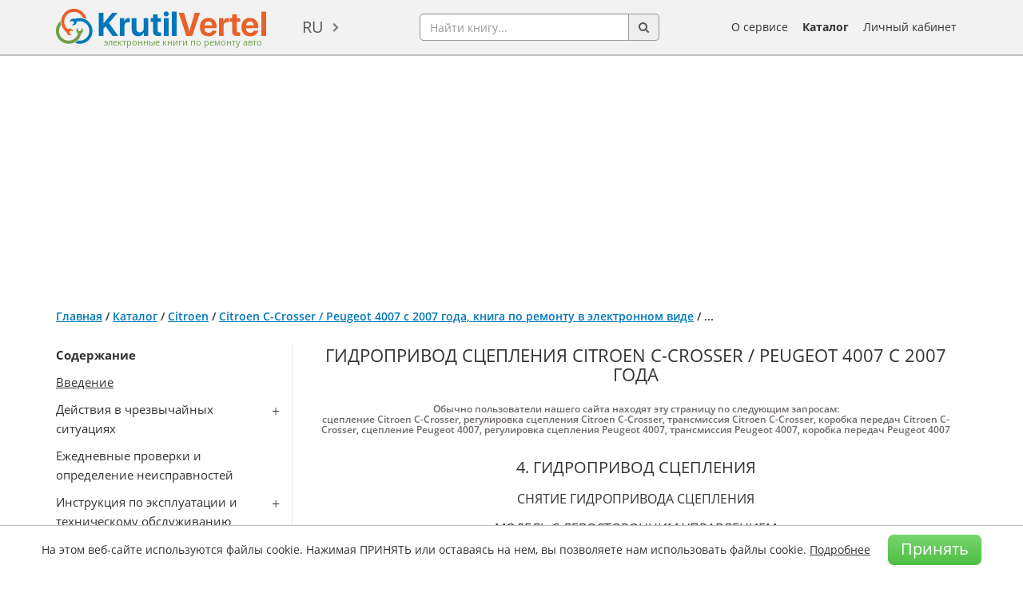

--- FILE ---
content_type: text/html; charset=utf-8
request_url: https://krutilvertel.com/citroen-c-crosser-2007-glava13-gidroprivod-sceplenija
body_size: 30910
content:
<!DOCTYPE html>
<html dir="ltr" lang="ru">
<head>
<meta charset="UTF-8" />
<meta name="viewport" content="width=device-width, initial-scale=1" />
<title>Citroen C Crosser | Peugeot 4007 c 2007 года - гидропривод сцепления</title>
<base href="https://krutilvertel.com/" />
<meta name="description" content="Бесплатное руководство по ремонту Citroen C-Crosser / Peugeot 4007 с 2007 года: снятие и установка гидропривода сцепления, глава из книги в формате PDF" />
<meta name="keywords" content="онлайн руководство Citroen C-Crosser, онлайн книга Citroen C-Crosser, онлайн руководство Peugeot 4007, онлайн книга Peugeot 4007" />
	<script>
		if (window.location.hash == '#login') document.write('<meta name="robots" content="noindex, follow">');
	</script>
<meta name="referrer" content="no-referrer-when-downgrade">
<meta property="og:title" content="Citroen C Crosser | Peugeot 4007 c 2007 года - гидропривод сцепления" />
<meta property="og:type" content="website" />
<meta property="og:url" content="https://krutilvertel.com/citroen-c-crosser-2007-glava13-gidroprivod-sceplenija" />
<meta property="og:image" content="https://krutilvertel.com/image/cache/data/cover/monolit/peugeot-4007-2007g-280x374.webp" />
<meta property="og:site_name" content="Электронные книги по ремонту автомобилей" />
<meta property="og:description" content="Бесплатное руководство по ремонту Citroen C-Crosser / Peugeot 4007 с 2007 года: снятие и установка гидропривода сцепления, глава из книги в формате PDF" />
<link href="https://krutilvertel.com/image/data/icon.png" rel="icon" />
	<link rel="alternate" href="https://krutilvertel.com/citroen-c-crosser-2007-glava13-gidroprivod-sceplenija" hreflang="ru" />
	<link rel="alternate" href="https://krutilvertel.com/ua/citroen-c-crosser-2007-glava13-gidroprivod-sceplenija" hreflang="uk-UA" />
	<link rel="alternate" href="https://krutilvertel.com/en/citroen-c-crosser-2007-glava13-gidroprivod-sceplenija" hreflang="en" />
<link href="https://krutilvertel.com/citroen-c-crosser-2007-glava13-gidroprivod-sceplenija" rel="canonical" />

<link rel="preload" as="font" href="catalog/view/theme/default/fonts/OpenSans-Bold.woff2" type="font/woff" crossorigin>
<link rel="preload" as="font" href="catalog/view/theme/default/fonts/OpenSans-Semibold.woff2" type="font/woff" crossorigin>
<link rel="preload" as="font" href="catalog/view/theme/default/fonts/OpenSans-Regular.woff2" type="font/woff" crossorigin>
<link rel="preload" as="font" href="catalog/view/theme/default/fonts/OpenSans-Italic.woff2" type="font/woff" crossorigin>

<!--<link rel="stylesheet" href="catalog/view/theme/default/stylesheet/bootstrap.min.css">
<link rel="stylesheet" href="catalog/view/theme/default/stylesheet/font-awesome.min.css?ver=2">
<link rel="stylesheet" href="catalog/view/javascript/phone_valid/css/intlTelInput.css?ver=2">
<link rel="stylesheet" href="catalog/view/theme/default/stylesheet/stylesheet.css?ver=288">
<link rel="stylesheet" href="catalog/view/theme/default/stylesheet/slick.css?ver=2">-->
<link rel="stylesheet" href="catalog/view/theme/default/stylesheet/style-min.css?ver=98">

<!--<script src="catalog/view/javascript/jquery/jquery-1.12.0.min.js"></script>
<script src="catalog/view/javascript/jquery/jquery.total-storage.min.js"></script>
<script src="catalog/view/javascript/bootstrap.min.js"></script>
<script src="catalog/view/javascript/jquery/jquery.menu.js?ver=2"></script>
<script src="catalog/view/javascript/jquery/ui/jquery-ui-autocomplete.min.js?ver=1"></script>
<script src="catalog/view/javascript/common.js?ver=140"></script>
<script src="catalog/view/javascript/phone_valid/js/intlTelInput.js?ver=2"></script>
<script src="catalog/view/javascript/parallax_min.js"></script>-->
<script type="text/javascript" src="catalog/view/javascript/common-min.js?ver=70"></script>
<script src="catalog/view/javascript/ads-prebid.js"></script>
	<script type="text/javascript" src="https://yandex.ru/ads/system/context.js" async></script>
	<script type="text/javascript" src="https://cdn.digitalcaramel.com/caramel.js" async></script>
	<script type="text/javascript" src="https://cdn.tds.bid/bid.js" async></script>

<!-- Yandex.RTB -->
<script>window.yaContextCb=window.yaContextCb||[]</script>

	<script id="xcntmyAsync"
			type="text/javascript"> (function(d){
			var xscr = d.createElement( 'script' ); xscr.async = 1; xscr.src = '//x.cnt.my/async/track/?r=' + Math.random(); var x
				= d.getElementById( 'xcntmyAsync' ); x.parentNode.insertBefore( xscr, x );
		})(document);
	</script>
<style media=print>
body {display: none}
</style>
</head>
<body class="" oncopy="return false;">

<!-- Yandex.Metrika counter -->
<script type="text/javascript" >
	(function(m,e,t,r,i,k,a){m[i]=m[i]||function(){(m[i].a=m[i].a||[]).push(arguments)};
			m[i].l=1*new Date();k=e.createElement(t),a=e.getElementsByTagName(t)[0],k.async=1,k.src=r,a.parentNode.insertBefore(k,a)})
	(window, document, "script", "https://mc.yandex.ru/metrika/tag.js", "ym");

	ym(39266820, "init", {
		clickmap:true,
		trackLinks:true,
		accurateTrackBounce:true,
		webvisor:true,
		ecommerce:"dataLayer"
	});
</script>
<noscript><div><img src="https://mc.yandex.ru/watch/39266820" style="position:absolute; left:-9999px;" alt="" /></div></noscript>
<!-- /Yandex.Metrika counter -->

<div id="wrapper" class="">

<div id="black-friday" class="black-friday">
	<div class="container">
		<div class="row">
			<div class="col-sm-12">
															Наши книги <a href="/" target="_blank">можно приобрести</a> по карточкам єПідтримка!												</div>
		</div>
	</div>
</div>

<div id="header">
	<div class="container">
		<div id="mobileSearchButton" class="hidden-lg hidden-md hidden-sm">
			<div class="search-button pull-left"><a href="javascript:void(0);"><img src="catalog/view/theme/default/image/search.png" alt="search-button"></a></div>
		</div>
	  	  <div id="logo">
	  	  <a href="https://krutilvertel.com/">
		<img src="https://krutilvertel.com/image/data/logo.png" title="Электронные книги по ремонту автомобилей" alt="книги по ремонту автомобилей, книги в pdf, книги по ремонту авто в электронном виде" />
		<span>электронные книги по ремонту авто</span>
	  </a>
	  	  </div>
	  	  <form action="https://krutilvertel.com/index.php?route=module/language" method="post" enctype="multipart/form-data">
  <div id="language">
	<a href="javascript:">ru</a>
    <ul class="language-list">
	      <li><a href="https://krutilvertel.com/citroen-c-crosser-2007-glava13-gidroprivod-sceplenija" class="language-select">ru</a></li>
          <li><a href="https://krutilvertel.com/ua/citroen-c-crosser-2007-glava13-gidroprivod-sceplenija" class="language-select">ua</a></li>
          <li><a href="https://krutilvertel.com/en/citroen-c-crosser-2007-glava13-gidroprivod-sceplenija" class="language-select">en</a></li>
    	</ul>
  </div>
</form>
	  <div id="search">
		<div class="input-group">
			<input name="search" type="text" autocomplete="off" placeholder="Найти книгу..." value="" class="form-control">
			<span class="input-group-addon button-search"><i class="fa fa-search" aria-hidden="true"></i></span>
		</div>
		<div id="search-autocomplete" style="display: none;"></div>
	  </div>
	  <div id="m_button">
		  <button class="toggle_mnu">
				<span class="sandwich">
					<span class="sw-topper"></span>
					<span class="sw-bottom"></span>
					<span class="sw-footer"></span>
				</span>
			</button>
	  </div>
		<div id="mobileBurgerButton" class="hidden-lg hidden-md hidden-sm">
			<a data-toggle="modal" data-target="#mobi"><img id="mob-menu-button" src="catalog/view/theme/default/image/burger-button.png" alt="burger-button"></a>
		</div>
	  <div id="m_menu">
		<ul class="mb-menu">
			<li><a href="https://krutilvertel.com/"><i class="fa fa-home" aria-hidden="true"></i> Главная</a></li>
			<li>
								<a class="login-link" href="javascript:"><i class="fa fa-sign-in" aria-hidden="true"></i> Личный кабинет</a>
							</li>
			<li><a href="https://krutilvertel.com/catalogue/"><i class="fa fa-list-alt" aria-hidden="true"></i> Каталог</a></li>
			<li><a href="https://krutilvertel.com/publishers/"><i class="fa fa-book" aria-hidden="true"></i> Издательства</a></li>
			<li><a href="https://krutilvertel.com/about-service"><i class="fa fa-info-circle" aria-hidden="true"></i> О сервисе</a></li>
					</ul>
	  </div>
	  <ul id="hlinks">
		<li><a href="https://krutilvertel.com/about-service">О сервисе</a></li>
		<li><a class="font-weight-bold" href="https://krutilvertel.com/catalogue/">Каталог</a></li>
					<li id="account_link">
				<a href="javascript:">Личный кабинет</a>
				<input type="hidden" id="logged" value="0" />
			</li>
			  </ul>
	</div>
</div>
<div id="notification"></div>
<script async src="//pagead2.googlesyndication.com/pagead/js/adsbygoogle.js"></script>
<div class="container" style="padding: 10px 0; overflow: hidden;">
    <!-- Блок для Вертелки верхний Украина -->
<ins class="adsbygoogle" 
style="display:block" 
data-ad-client="ca-pub-3219735675716876" 
data-ad-slot="1337860267" 
data-ad-format="auto" 
data-full-width-responsive="true"></ins>
<script>
(adsbygoogle = window.adsbygoogle || []).push({});
</script></div>



<div id="content" class="container inf article" >
    
    <div class="breadcrumb">
                        <a
                href="https://krutilvertel.com/">Главная</a>
                                 / <a
                href="https://krutilvertel.com/catalogue/">Каталог</a>
                                 / <a
                href="https://krutilvertel.com/catalogue/citroen/">Citroen</a>
                                 / <a
                href="https://krutilvertel.com/catalogue/citroen/ebook-citroen-c-crosser-peugeot-4007">Citroen C-Crosser / Peugeot 4007 с 2007 года, книга по ремонту в электронном виде</a>
                                 / <span>...</span>
                    </div>
        <div id="mol-sod" class="mol-sod">
        <a href="javascript:">Показать содержание книги</a>
    </div>
    <div class="article-block">
        <div id="fixMenu">
            <div class="article-left">
                <div class="sod">
                    <p>
	<strong>Содержание</strong></p>
<p>
	<a href="citroen-c-crosser-2007-vvedenie" target="_blank">Введение</a></p>
<p class="lst">
	Действия в чрезвычайных ситуациях</p>
<ul>
	<li>
		<a href="citroen-c-crosser-2007-glava1-zamena-kolesa" target="_blank">Замена колеса</a></li>
	<li>
		<a href="citroen-c-crosser-2007-glava1-zamena-predohranitelej" target="_blank">Замена предохранителей</a></li>
	<li>
		<a href="citroen-c-crosser-2007-glava1-pusk-dvigatelja-ot-vneshnego-istochnika-pitanija" target="_blank">Пуск двигателя от внешнего источника питания</a></li>
	<li>
		<a href="citroen-c-crosser-2007-glava1-zamena-shhetok-stekloochistitelej" target="_blank">Замена щеток стеклоочистителей</a></li>
	<li>
		<a href="citroen-c-crosser-2007-glava1-buksirovka-avtomobilja" target="_blank">Буксировка автомобиля</a></li>
	<li>
		<a href="citroen-c-crosser-2007-glava1-buksirovka-pricepa" target="_blank">Буксировка прицепа</a></li>
</ul>
<p>
	Ежедневные проверки и определение неисправностей</p>
<p class="lst">
	Инструкция по эксплуатации и техническому обслуживанию автомобиля</p>
<ul>
	<li>
		<a href="citroen-c-crosser-2007-glava3-tehnicheskaja-informacija-avtomobilja" target="_blank">Техническая информация автомобиля</a></li>
	<li>
		<a href="citroen-c-crosser-2007-glava3-organy-upravlenija-pribornaja-panel-oborudovanie-salona" target="_blank">Органы управления, приборная панель, оборудование салона</a></li>
	<li>
		<a href="citroen-c-crosser-2007-glava3-tehnicheskoe-obsluzhivanie-avtomobilja" target="_blank">Техническое обслуживание автомобиля</a></li>
</ul>
<p>
	Предостережения и правила техники безопасности при выполнении работ на автомобиле</p>
<p class="lst">
	Основные инструменты, измерительные приборы и методы работы с ними</p>
<ul>
	<li>
		Базовый комплект необходимых инструментов</li>
	<li>
		Методы работы с измерительными приборами</li>
</ul>
<p class="lst">
	Механическая часть бензинового двигателя</p>
<ul>
	<li>
		<a href="citroen-c-crosser-2007-glava6a-obshhie-svedenija" target="_blank">Общие сведения</a></li>
	<li>
		<a href="citroen-c-crosser-2007-glava6a-obsluzhivanie-na-avtomobile" target="_blank">Обслуживание на автомобиле</a></li>
	<li>
		<a href="citroen-c-crosser-2007-glava6a-silovoj-agregat-v-sbore" target="_blank">Силовой агрегат в сборе</a></li>
	<li>
		<a href="citroen-c-crosser-2007-glava6a-golovka-bloka-cilindrov" target="_blank">Головка блока цилиндров</a></li>
	<li>
		<a href="citroen-c-crosser-2007-glava6a-blok-cilindrov-v-sbore" target="_blank">Блок цилиндров в сборе</a></li>
	<li>
		<a href="citroen-c-crosser-2007-glava6a-servisnye-dannye-i-specifikacija" target="_blank">Сервисные данные и спецификация</a></li>
</ul>
<p class="lst">
	Механическая часть дизельного двигателя</p>
<ul>
	<li>
		<a href="citroen-c-crosser-2007-glava6b-obshhie-svedenija" target="_blank">Общие сведения</a></li>
	<li>
		<a href="citroen-c-crosser-2007-glava6b-obsluzhivanie-na-avtomobile" target="_blank">Обслуживание на автомобиле</a></li>
	<li>
		<a href="citroen-c-crosser-2007-glava6b-silovoj-agregat-v-sbore" target="_blank">Силовой агрегат в сборе</a></li>
	<li>
		<a href="citroen-c-crosser-2007-glava6b-golovka-bloka-cilindrov" target="_blank">Головка блока цилиндров</a></li>
	<li>
		<a href="citroen-c-crosser-2007-glava6b-blok-cilindrov-v-sbore" target="_blank">Блок цилиндров в сборе</a></li>
	<li>
		<a href="citroen-c-crosser-2007-glava6b-servisnye-dannye-i-specifikacija" target="_blank">Сервисные данные и спецификация</a></li>
</ul>
<p class="lst">
	Система охлаждения</p>
<ul>
	<li>
		<a href="citroen-c-crosser-2007-glava7-obshhie-svedenija" target="_blank">Общие сведения</a></li>
	<li>
		<a href="citroen-c-crosser-2007-glava7-obsluzhivanie-na-avtomobile" target="_blank">Обслуживание на автомобиле</a></li>
	<li>
		<a href="citroen-c-crosser-2007-glava7-radiator" target="_blank">Радиатор</a></li>
	<li>
		<a href="citroen-c-crosser-2007-glava7-termostat" target="_blank">Термостат</a></li>
	<li>
		<a href="citroen-c-crosser-2007-glava7-vodjanoj-nasos" target="_blank">Водяной насос</a></li>
	<li>
		<a href="citroen-c-crosser-2007-glava7-blok-vyhoda-ohlazhdajushhej-zhidkosti" target="_blank">Блок выхода охлаждающей жидкости</a></li>
	<li>
		<a href="citroen-c-crosser-2007-glava7-datchik-temperatury-ohlazhdajushhej-zhidkosti" target="_blank">Датчик температуры охлаждающей жидкости</a></li>
	<li>
		<a href="citroen-c-crosser-2007-glava7-servisnye-dannye-i-specifikacija" target="_blank">Сервисные данные и спецификация</a></li>
</ul>
<p class="lst">
	Система смазки</p>
<ul>
	<li>
		<a href="citroen-c-crosser-2007-glava8-obshhie-svedenija" target="_blank">Общие сведения</a></li>
	<li>
		<a href="citroen-c-crosser-2007-glava8-obsluzhivanie-na-avtomobile" target="_blank">Обслуживание на автомобиле</a></li>
	<li>
		<a href="citroen-c-crosser-2007-glava8-pitajushhaja-magistral-sistemy-smazki" target="_blank">Питающая магистраль системы смазки</a></li>
	<li>
		<a href="citroen-c-crosser-2007-glava8-masljanyj-filtr" target="_blank">Масляный фильтр</a></li>
	<li>
		<a href="citroen-c-crosser-2007-glava8-masljanyj-nasos" target="_blank">Масляный насос</a></li>
	<li>
		<a href="citroen-c-crosser-2007-glava8-servisnye-dannye-i-specifikacija" target="_blank">Сервисные данные и спецификация</a></li>
</ul>
<p class="lst">
	Система питания</p>
<ul>
	<li>
		<a href="citroen-c-crosser-2007-glava9-obshhie-svedenija" target="_blank">Обслуживание на автомобиле</a></li>
	<li>
		<a href="citroen-c-crosser-2007-glava9-sliv-topliva-i-zapolnenie-toplivnogo-baka" target="_blank">Слив топлива и заполнение топливного бака</a></li>
	<li>
		<a href="citroen-c-crosser-2007-glava9-jelementy-toplivnoj-sistemy" target="_blank">Элементы топливной системы</a></li>
	<li>
		<a href="citroen-c-crosser-2007-glava9-servisnye-dannye-i-specifikacija" target="_blank">Сервисные данные и спецификация</a></li>
</ul>
<p class="lst">
	Система управления двигателем</p>
<ul>
	<li>
		<a href="citroen-c-crosser-2007-glava10-sistema-raspredelennogo-vpryska-topliva" target="_blank">Система распределенного впрыска топлива</a></li>
	<li>
		<a href="citroen-c-crosser-2007-glava10-sistema-recirkuljacii-otrabotavshih-gazov" target="_blank">Система рециркуляции отработавших газов</a></li>
	<li>
		<a href="citroen-c-crosser-2007-glava10-datchiki-kontrolja-otrabotavshih-gazov" target="_blank">Датчики контроля отработавших газов</a></li>
	<li>
		<a href="citroen-c-crosser-2007-glava10-sistema-upravlenija-drosselnoj-zaslonkoj" target="_blank">Система управления дроссельной заслонкой</a></li>
	<li>
		<a href="citroen-c-crosser-2007-glava10-servisnye-dannye-i-specifikacija" target="_blank">Сервисные данные и спецификация</a></li>
</ul>
<p class="lst">
	Система впуска и выпуска</p>
<ul>
	<li>
		<a href="citroen-c-crosser-2007-glava11-sistema-vpuska" target="_blank">Система впуска</a></li>
	<li>
		<a href="citroen-c-crosser-2007-glava11-sistema-vypuska" target="_blank">Система выпуска</a></li>
	<li>
		<a href="citroen-c-crosser-2007-glava11-vyhlopnaja-truba-i-glushiteli-benzinovyh-dvigatelej" target="_blank">Выхлопная труба и глушители бензиновых двигателей</a></li>
	<li>
		<a href="citroen-c-crosser-2007-glava11-vyhlopnaja-truba-i-glushiteli-dizelnyh-dvigatelej" target="_blank">Выхлопная труба и глушители дизельных двигателей</a></li>
	<li>
		<a href="citroen-c-crosser-2007-glava11-servisnye-dannye-i-specifikacija" target="_blank">Сервисные данные и спецификация</a></li>
</ul>
<p class="lst">
	Электрооборудование двигателя</p>
<ul>
	<li>
		<a href="citroen-c-crosser-2007-glava12-sistema-zarjadki" target="_blank">Система зарядки</a></li>
	<li>
		<a href="citroen-c-crosser-2007-glava12-sistema-zazhiganija" target="_blank">Система зажигания</a></li>
	<li>
		<a href="citroen-c-crosser-2007-glava12-sistema-puska" target="_blank">Система пуска</a></li>
	<li>
		<a href="citroen-c-crosser-2007-glava12-sistema-predpuskovogo-podogreva" target="_blank">Система предпускового подогрева</a></li>
	<li>
		<a href="citroen-c-crosser-2007-glava12-servisnye-dannye-i-specifikacija" target="_blank">Сервисные данные и спецификация</a></li>
</ul>
<p class="lst">
	Сцепление</p>
<ul>
	<li>
		<a href="citroen-c-crosser-2007-glava13-obshhie-svedenija" target="_blank">Общие сведения</a></li>
	<li>
		<a href="citroen-c-crosser-2007-glava13-obsluzhivanie-na-avtomobile" target="_blank">Обслуживание на автомобиле</a></li>
	<li>
		<a href="citroen-c-crosser-2007-glava13-pedal-sceplenija" target="_blank">Педаль сцепления</a></li>
	<li>
		<a href="citroen-c-crosser-2007-glava13-gidroprivod-sceplenija" target="_blank">Гидропривод сцепления</a></li>
	<li>
		<a href="citroen-c-crosser-2007-glava13-remont-sceplenija" target="_blank">Ремонт сцепления</a></li>
	<li>
		<a href="citroen-c-crosser-2007-glava13-servisnye-dannye-i-specifikacija" target="_blank">Сервисные данные и спецификация</a></li>
</ul>
<p class="lst">
	Механическая коробка передач</p>
<ul>
	<li>
		<a href="citroen-c-crosser-2007-glava14a-obshhie-svedenija" target="_blank">Общие сведения</a></li>
	<li>
		<a href="citroen-c-crosser-2007-glava14a-obsluzhivanie-na-avtomobile" target="_blank">Обслуживание на автомобиле</a></li>
	<li>
		<a href="citroen-c-crosser-2007-glava14a-mehanicheskaja-korobka-peredach-v-sbore" target="_blank">Механическая коробка передач в сборе</a></li>
	<li>
		<a href="citroen-c-crosser-2007-glava14a-otdelnye-jelementy-korobki-peredach" target="_blank">Отдельные элементы коробки передач</a></li>
	<li>
		<a href="citroen-c-crosser-2007-glava14a-mehanizm-perekljuchenija" target="_blank">Механизм переключения</a></li>
	<li>
		<a href="citroen-c-crosser-2007-glava14a-differencial" target="_blank">Дифференциал</a></li>
	<li>
		<a href="citroen-c-crosser-2007-glava14a-razdatochnaja-korobka" target="_blank">Раздаточная коробка</a></li>
	<li>
		<a href="citroen-c-crosser-2007-glava14a-servisnye-dannye-i-specifikacija" target="_blank">Сервисные данные и спецификация</a></li>
</ul>
<p class="lst">
	Автоматическая коробка передач</p>
<ul>
	<li>
		<a href="citroen-c-crosser-2007-glava14b-obshhie-svedenija" target="_blank">Общие сведения</a></li>
	<li>
		<a href="citroen-c-crosser-2007-glava14b-obsluzhivanie-na-avtomobile" target="_blank">Обслуживание на автомобиле</a></li>
	<li>
		<a href="citroen-c-crosser-2007-glava14b-avtomaticheskaja-korobka-peredach-v-sbore" target="_blank">Автоматическая коробка передач в сборе</a></li>
	<li>
		<a href="citroen-c-crosser-2007-glava14b-otdelnye-jelementy-korobki-peredach" target="_blank">Отдельные элементы коробки передач</a></li>
	<li>
		<a href="citroen-c-crosser-2007-glava14b-mehanizm-perekljuchenija" target="_blank">Механизм переключения</a></li>
	<li>
		<a href="citroen-c-crosser-2007-glava14b-differencial" target="_blank">Дифференциал</a></li>
	<li>
		<a href="citroen-c-crosser-2007-glava14b-razdatochnaja-korobka" target="_blank">Раздаточная коробка</a></li>
	<li>
		<a href="citroen-c-crosser-2007-glava14b-servisnye-dannye-i-specifikacija" target="_blank">Сервисные данные и спецификация</a></li>
</ul>
<p class="lst">
	Приводные валы и главная передача</p>
<ul>
	<li>
		<a href="citroen-c-crosser-2007-glava15-obshhie-svedenija" target="_blank">Общие сведения</a></li>
	<li>
		<a href="citroen-c-crosser-2007-glava15-obsluzhivanie-na-avtomobile" target="_blank">Обслуживание на автомобиле</a></li>
	<li>
		<a href="citroen-c-crosser-2007-glava15-perednij-most" target="_blank">Передний мост</a></li>
	<li>
		<a href="citroen-c-crosser-2007-glava15-zadnij-most" target="_blank">Задний мост</a></li>
	<li>
		<a href="citroen-c-crosser-2007-glava15-kardannyj-val" target="_blank">Карданный вал</a></li>
	<li>
		<a href="citroen-c-crosser-2007-glava15-servisnye-dannye-i-specifikacija" target="_blank">Сервисные данные и спецификация</a></li>
</ul>
<p class="lst">
	Подвеска</p>
<ul>
	<li>
		<a href="citroen-c-crosser-2007-glava16-obshhaja-informacija" target="_blank">Общая информация</a></li>
	<li>
		<a href="citroen-c-crosser-2007-glava16-perednjaja-podveska" target="_blank">Передняя подвеска</a></li>
	<li>
		<a href="citroen-c-crosser-2007-glava16-zadnjaja-podveska" target="_blank">Задняя подвеска</a></li>
	<li>
		<a href="citroen-c-crosser-2007-glava16-kolesa-i-shiny" target="_blank">Колеса и шины</a></li>
	<li>
		<a href="citroen-c-crosser-2007-glava16-servisnye-dannye-i-specifikacija" target="_blank">Сервисные данные и спецификация</a></li>
</ul>
<p class="lst">
	Тормозная система</p>
<ul>
	<li>
		<a href="citroen-c-crosser-2007-glava17-obshhie-svedenija" target="_blank">Общие сведения</a></li>
	<li>
		<a href="citroen-c-crosser-2007-glava17-obsluzhivanie-tormoznoj-sistemy" target="_blank">Обслуживание тормозной системы</a></li>
	<li>
		<a href="citroen-c-crosser-2007-glava17-komponenty-tormoznoj-sistemy" target="_blank">Компоненты тормозной системы</a></li>
	<li>
		<a href="citroen-c-crosser-2007-glava17-perednie-tormoznye-mehanizmy" target="_blank">Передние тормозные механизмы</a></li>
	<li>
		<a href="citroen-c-crosser-2007-glava17-zadnie-tormoznye-mehanizmy" target="_blank">Задние тормозные механизмы</a></li>
	<li>
		<a href="citroen-c-crosser-2007-glava17-stojanochnaja-tormoznaja-sistema" target="_blank">Стояночная тормозная система</a></li>
	<li>
		<a href="citroen-c-crosser-2007-glava17-antiblokirovochnaja-sistema-tormozov" target="_blank">Антиблокировочная система тормозов и система стабилизации устойчивости</a></li>
	<li>
		<a href="citroen-c-crosser-2007-glava17-servisnye-dannye-i-specifikacija" target="_blank">Сервисные данные и спецификация</a></li>
</ul>
<p class="lst">
	Рулевое управление</p>
<ul>
	<li>
		<a href="citroen-c-crosser-2007-glava18-obshhie-svedenija" target="_blank">Общие сведения</a></li>
	<li>
		<a href="citroen-c-crosser-2007-glava18-obsluzhivanie-na-avtomobile" target="_blank">Обслуживание на автомобиле</a></li>
	<li>
		<a href="citroen-c-crosser-2007-glava18-rulevaja-kolonka" target="_blank">Рулевая колонка</a></li>
	<li>
		<a href="citroen-c-crosser-2007-glava18-rulevoe-koleso" target="_blank">Рулевое колесо</a></li>
	<li>
		<a href="citroen-c-crosser-2007-glava18-rulevoj-mehanizm" target="_blank">Рулевой механизм</a></li>
	<li>
		<a href="citroen-c-crosser-2007-glava18-rulevye-tjagi" target="_blank">Рулевые тяги</a></li>
	<li>
		<a href="citroen-c-crosser-2007-glava18-nasos-gidrousilitelja-rulevogo-upravlenija" target="_blank">Насос гидроусилителя рулевого управления</a></li>
	<li>
		<a href="citroen-c-crosser-2007-glava18-servisnye-dannye-i-specifikacija" target="_blank">Сервисные данные и спецификация</a></li>
</ul>
<p class="lst">
	Кузов</p>
<ul>
	<li>
		<a href="/citroen-c-crosser-2007-glava19-obshhaja-informacija" target="_blank">Общая информация</a></li>
	<li>
		<a href="/citroen-c-crosser-2007-glava19-interer" target="_blank">Интерьер</a></li>
	<li>
		<a href="/citroen-c-crosser-2007-glava19-jeksterer" target="_blank">Экстерьер</a></li>
	<li>
		<a href="/citroen-c-crosser-2007-glava19-kuzovnye-razmery" target="_blank">Кузовные размеры</a></li>
	<li>
		<a href="/citroen-c-crosser-2007-glava19-servisnye-dannye-i-specifikacija" target="_blank">Сервисные данные и спецификация</a></li>
</ul>
<p class="lst">
	Система пассивной безопасности</p>
<ul>
	<li>
		<a href="citroen-c-crosser-2007-glava20-obshhie-svedenija" target="_blank">Общие сведения</a></li>
	<li>
		<a href="citroen-c-crosser-2007-glava20-tehnicheskoe-obsluzhivanie-sistemy-srs" target="_blank">Техническое обслуживание системы SRS</a></li>
	<li>
		<a href="citroen-c-crosser-2007-glava20-blok-upravlenija-dopolnitelnoj-sistemoj-passivnoj-bezopasnosti-srs" target="_blank">Блок управления дополнительной системой пассивной безопасности SRS</a></li>
	<li>
		<a href="citroen-c-crosser-2007-glava20-datchik-otricatelnogo-uskorenija" target="_blank">Датчик отрицательного ускорения</a></li>
	<li>
		<a href="citroen-c-crosser-2007-glava20-moduli-podushek-bezopasnosti" target="_blank">Модули подушек безопасности</a></li>
	<li>
		<a href="citroen-c-crosser-2007-glava20-remni-bezopasnosti" target="_blank">Ремни безопасности</a></li>
	<li>
		<a href="citroen-c-crosser-2007-glava20-kontaktnyj-disk" target="_blank">Контактный диск</a></li>
	<li>
		<a href="citroen-c-crosser-2007-glava20-datchiki-udara" target="_blank">Датчики удара</a></li>
	<li>
		<a href="citroen-c-crosser-2007-glava20-utilizacija-modulej-podushek-bezopasnosti" target="_blank">Утилизация модулей подушек безопасности</a></li>
	<li>
		<a href="citroen-c-crosser-2007-glava20-servisnye-dannye-i-specifikacija" target="_blank">Сервисные данные и спецификация</a></li>
</ul>
<p class="lst">
	Система кондиционирования и отопитель</p>
<ul>
	<li>
		<a href="citroen-c-crosser-2007-glava21-obshhie-svedenija" target="_blank">Общие сведения</a></li>
	<li>
		<a href="citroen-c-crosser-2007-glava21-sistema-kondicionirovanija-vozduha" target="_blank">Система кондиционирования воздуха</a></li>
	<li>
		<a href="citroen-c-crosser-2007-glava21-sistema-ventiljacii" target="_blank">Система вентиляции</a></li>
	<li>
		<a href="citroen-c-crosser-2007-glava21-otopitel" target="_blank">Отопитель</a></li>
	<li>
		<a href="citroen-c-crosser-2007-glava21-panel-upravlenija" target="_blank">Панель управления</a></li>
	<li>
		<a href="citroen-c-crosser-2007-glava21-servisnye-dannye-i-specifikacija" target="_blank">Сервисные данные и спецификация</a></li>
</ul>
<p class="lst">
	Электрооборудование и электросистемы автомобиля</p>
<ul>
	<li>
		<a href="citroen-c-crosser-2007-glava22-blok-predohranitelej-rele" target="_blank">Блок предохранителей/ реле</a></li>
	<li>
		<a href="citroen-c-crosser-2007-glava22-organy-upravlenija-avtomobilem" target="_blank">Органы управления автомобилем и вспомогательное электрооборудование</a></li>
	<li>
		<a href="citroen-c-crosser-2007-glava22-pribory-vneshnego-osveshhenija-i-svetovaja-signalizacija" target="_blank">Приборы внешнего освещения и световая сигнализация</a></li>
	<li>
		<a href="citroen-c-crosser-2007-glava22-vnutrennee-osveshhenie" target="_blank">Внутреннее освещение</a></li>
	<li>
		<a href="citroen-c-crosser-2007-glava22-servisnye-dannye-i-specifikacija" target="_blank">Сервисные данные и спецификация</a></li>
	<li>
		<a href="/citroen-c-crosser-2007-glava22-jelektroshemy" target="_blank">Электросхемы</a></li>
</ul>
<p>
	Толковый словарь</p>
<p class="lst">
	Полезные советы автовладельцам</p>
<ul>
	<li>
		<a href="/zamena-vtulok-shtangi-zadnego-stabilizatora-citroen-c-crosser" target="_blank">Замена втулок штанги заднего стабилизатора</a></li>
	<li>
		<a href="/zamena-vtulok-shtangi-perednego-stabilizatora-citroen-c-crosser" target="_blank">Замена втулок штанги переднего стабилизатора </a></li>
	<li>
		<a href="/zamena-perednego-tormoznogo-diska-i-tormoznyh-kolodok-citroen-c-crosser" target="_blank">Замена переднего тормозного диска и тормозных колодок</a></li>
	<li>
		<a href="/zamena-perednih-sharovyh-opor-citroen-c-crosser" target="_blank">Замена передних шаровых опор</a></li>
	<li>
		<a href="/zamena-rulevoj-tjagi-citroen-c-crosser" target="_blank">Замена рулевой тяги</a></li>
	<li>
		<a href="/zamena-sajlent-blokov-nizhnego-rychaga-zadnej-podveski-citroen-c-crosser" target="_blank">Замена сайлент-блоков нижнего рычага задней подвески</a></li>
	<li>
		<a href="/snjatie-i--ustanovka-razborka-i-sborka-perednej-amortizatornoj-stojki-citroen-c-crosser" target="_blank">Снятие и установка, разборка и сборка передней амортизаторной стойки</a></li>
	<li>
		<a href="/chastichnaja-zamena-masla-i-filtra-teploobmennika-v-variatore-citroen-c-crosser" target="_blank">Частичная замена масла и фильтра теплообменника в вариаторе</a></li>
</ul>
                </div>
                <div class="bk">
                    <div class="image">
                        <div class="thumbnails">
                            <a href="https://krutilvertel.com/image/cache/data/cover/monolit/peugeot-4007-2007g-600x801.webp" title="Citroen C-Crosser / Peugeot 4007 с 2007 года, книга по ремонту в электронном виде"
                               class="colorbox enlarge"><img class="lazy" data-link="https://krutilvertel.com/image/cache/data/cover/monolit/peugeot-4007-2007g-280x374.webp"
                                                             title="Citroen C-Crosser / Peugeot 4007 с 2007 года, книга по ремонту в электронном виде"
                                                             alt="Citroen C-Crosser / Peugeot 4007 с 2007 года, книга по ремонту в электронном виде" id="image"/></a>

                                                        <a class="zoom enlarge" href="https://krutilvertel.com/image/cache/data/cover/monolit/peugeot-4007-2007g-600x801.webp"
                               title="Citroen C-Crosser / Peugeot 4007 с 2007 года, книга по ремонту в электронном виде"></a>
                        </div>
                                                <a class="pdf-read" target="_blank"
                           href="pdf/demo/monolit/citroen-c-crosser.pdf">Читать</a>
                                            </div>

                                        <div class="price ">
                        <input type="hidden" name="price" value="26.29">
                        <input type="hidden" name="priceCurrency" value="USD">
                                                    <a data-onclick="feedbackByClick(141, '26.29 $', 0, 'Нажатие на &laquo;Всплывающее окно&raquo;')"
                               href="javascript:" data-link96=""
                               data-deny="0"
                               data-id="141">Купить в PDF 26.29 $</a>
                                                <span></span>
                        <ul class="drop-menu">
                            <li>
                                <a data-onclick="feedbackByClick(141, '26.29 $', 0, 'Нажатие на &laquo;Всплывающее окно&raquo;')"
                                   class="buy-book" href="javascript:"
                                   data-link96=""
                                   data-deny="0"
                                   data-id="141">Купить книгу</a>
                            </li>
                            <li><a href="javascript:" data-toggle="modal" data-target="#howToPay">Как оплатить и скачать</a></li>
                            <li><a rel="nofollow" class="fb-share" href="https://krutilvertel.com/citroen-c-crosser-2007-glava13-gidroprivod-sceplenija"
                                   target="_blank">Поделиться в Facebook</a></li>
                        </ul>
                    </div>
                                        <div style="margin:10px 0 -10px 0;text-align:center;font-size:15px;text-decoration:underline">
                        <a href="javascript:" data-toggle="modal" data-target="#howToPay">Как оплатить и скачать</a>
                    </div>
                    <div class="advantages-block">
                        <div class="advantage advantage1" data-toggle="tooltip" title="На нашем ресурсе реализуются только оригинальные руководства. Мы сотрудничаем со всеми издательствами автомобильной литературы напрямую. Вы можете быть уверены на 100%, что не встретите среди наших электронных книг отсканированные пиратские издания."><span>Только оригинальные руководства</span></div>
                        <div class="advantage advantage2" data-toggle="tooltip" title="Вы сможете скачать книгу сразу же после того, как произойдет оплата. Книга будет скачана в формате PDF, и Вы сможете загрузить ее на любое устройство."><span>Доступно сразу после оплаты</span></div>
                        <div class="advantage advantage3" data-toggle="tooltip" data-html="true" title="Не переживайте насчет информации в книге! Она полностью соответствует бумажному изданию. &lt;span class=&quot;block-pdf&quot;&gt;Небольшой фрагмент того, как выглядит электронная книга, можно посмотреть &lt;a rel=&quot;nofollow&quot; class=&quot;pdf&quot; href=&quot;javascript:void(0);&quot;&gt;тут&lt;/a&gt;,&lt;/span&gt; &lt;span class=&quot;block-tab&quot;&gt;а видео о том, как выглядит аналогичная книга в бумажном виде, &lt;a rel=&quot;nofollow&quot; class=&quot;tab&quot; href=&quot;javascript:void(0);&quot;&gt;здесь&lt;/a&gt;.&lt;/span&gt;"><span>Полное соответствие бумажным изданиям</span></div>
                        <div class="advantage advantage4" data-toggle="tooltip" data-html="true" title="Все оплаты на сайте максимально защищены и происходят с помощью мировых платежных систем:&lt;img src=&quot;image/data/other/card_types3.png&quot; alt=&quot;Card&quot; style=&quot;display: block; margin: 8px auto 4px&quot;/&gt;"><span>100% защита ваших оплат</span></div>
                    </div>
                    <div class="product-info">
                        <div class="b-rating" style="cursor:pointer;" onclick="location.href=$('#content .breadcrumb span').prev().attr('href')+'#ltab-review';">
                                                                                                <i class="fa fa-star" aria-hidden="true"></i>
                                                                                                                                <i class="fa fa-star" aria-hidden="true"></i>
                                                                                                                                <i class="fa fa-star" aria-hidden="true"></i>
                                                                                                                                <i class="fa fa-star" aria-hidden="true"></i>
                                                                                                                                <i class="fa fa-star" aria-hidden="true"></i>
                                                                                                                                <i class="fa fa-star" aria-hidden="true"></i>
                                                                                                                                <i class="fa fa-star" aria-hidden="true"></i>
                                                                                                                                <i class="fa fa-star" aria-hidden="true"></i>
                                                                                                                                <i class="fa fa-star" aria-hidden="true"></i>
                                                                                                                                <i class="fa fa-star-o" aria-hidden="true"></i>
                                                                                        <span>(9)</span>
                        </div>
                    </div>
                </div>
            </div>
        </div>

        <div class="article-right">

            <h1>Гидропривод сцепления Citroen C-Crosser / Peugeot 4007 с 2007 года</h1>
                            <h2 class="h2-keywords">Обычно пользователи нашего сайта находят эту страницу по следующим запросам:<br><span>сцепление Citroen C-Crosser</span>, <span>регулировка сцепления Citroen C-Crosser</span>, <span>трансмиссия Citroen C-Crosser</span>, <span>коробка передач Citroen C-Crosser</span>, <span>сцепление Peugeot 4007</span>, <span>регулировка сцепления Peugeot 4007</span>, <span>трансмиссия Peugeot 4007</span>, <span>коробка передач Peugeot 4007</span></h2>
            
            <div><h2>  	4. Гидропривод сцепления</h2><h4>  	Снятие гидропривода сцепления</h4><h4>  	Модель с левосторонним управлением</h4><p>  	1. Слить жидкость гидропривода сцепления.</p><p>  	<a class="enlarge" href="/image/data/chapters/citroen-c-crosser-4282/chapter-13/img009-b.jpg"><img alt="гидропривод сцепления Citroen C-Crosser, гидропривод сцепления Peugeot 4007, гидропривод сцепления Пежо 4007" class="lazy" data-link="/image/data/chapters/citroen-c-crosser-4282/chapter-13/img009-s.jpg" title="Снять трубку А сцепления в сборе (2)" /> </a></p><p>  	2. Отсоединить шланг резервуара тормозной жидкости (1).</p><p>  	3. Снять трубку А сцепления в сборе (2).</p><p>  	4. Снять педаль сцепления в сборе.</p><p>  	5. Снять главный цилиндр сцепления (3).</p><p>  	6. Снять трубку В сцепления в сборе (4).</p><p>  	7. Снять держатель (5).</p><p>  	8. Снять коробку передач в сборе.</p><p>  	9. Снять переходник рабочего цилиндра (6).</p><p>  	10. Снять рабочий цилиндр (7).</p><p class="warning">  	<b>Внимание</b>:<br />  	Заменить уплотнительные кольца, если они имеют следы наличия повреждений или трещин.</p><p>  	<a class="enlarge" href="/image/data/chapters/citroen-c-crosser-4282/chapter-13/img010-b.jpg"><img alt="гидропривод сцепления Citroen C-Crosser, гидропривод сцепления Peugeot 4007, гидропривод сцепления Пежо 4007" class="lazy" data-link="/image/data/chapters/citroen-c-crosser-4282/chapter-13/img010-s.jpg" title="Уплотнительные кольца" /> </a></p><h4>  	Модель с правосторонним управлением</h4><p>  	1. Слить жидкость гидропривода сцепления.</p><p>  	<a class="enlarge" href="/image/data/chapters/citroen-c-crosser-4282/chapter-13/img011-b.jpg"><img alt="гидропривод сцепления Citroen C-Crosser, гидропривод сцепления Peugeot 4007, гидропривод сцепления Пежо 4007" class="lazy" data-link="/image/data/chapters/citroen-c-crosser-4282/chapter-13/img011-s.jpg" title="Снять главный цилиндр сцепления (3)" /> </a></p><p>  	2. Отсоединить шланг резервуара тормозной жидкости (1).</p></div><div style="display: none;"><p>  	3. Снять трубку А сцепления в сборе (2).</p><p>  	4. Снять главный цилиндр сцепления (3).</p><p>  	5. Снять трубку В сцепления в сборе (4).</p><p>  	6. Снять держатель (5).</p><p>  	7. Снять коробку передач в сборе.</p><p>  	8. Снять переходник рабочего цилиндра (6).</p><p>  	9. Снять рабочий цилиндр (7).</p><p class="warning">  	<b>Внимание</b>:<br />  	Заменить уплотнительные кольца, если они имеют следы наличия повреждений или трещин.</p><p>  	<a class="enlarge" href="/image/data/chapters/citroen-c-crosser-4282/chapter-13/img012-b.jpg"><img alt="гидропривод сцепления Citroen C-Crosser, гидропривод сцепления Peugeot 4007, гидропривод сцепления Пежо 4007" class="lazy" data-link="/image/data/chapters/citroen-c-crosser-4282/chapter-13/img012-s.jpg" title="Снять зажим (8)" /> </a></p><p>  	10. Снять зажим (8).</p><h3>  	Установка гидропривода сцепления</h3><h4>  	Модель с левосторонним управлением</h4><p>  	1. Установить рабочий цилиндр (7).</p><p>  	2. Установить переходник рабочего цилиндра (6).</p><p class="warning">  	<b>Внимание</b>:<br />  	Смазать новые уплотнительные кольца перед установкой тормозной жидкостью.</p><p>  	3. Установить коробку передач в сборе.</p><p>  	4. Установить держатель (5).</p><p>  	5. Установить трубку В сцепления в сборе (4).</p><p>  	6. Установить главный цилиндр сцепления (3).</p><p>  	7. Установить педаль сцепления в сборе.</p></div><div style="display: none;"><p>  	8. Установить трубку А сцепления в сборе (2).</p><p>  	9. Подсоединить шланг резервуара тормозной жидкости (1).</p><p>  	10. Залить жидкость гидропривода сцепления.</p><p>  	11. Прокачать гидропривод сцепления.</p><p>  	12. Отрегулировать педаль сцепления.</p><h4>  	Модель с правосторонним управлением</h4><p>  	1. Установить зажим (8).</p><p>  	2. Установить рабочий цилиндр (7).</p><p>  	3. Установить переходник рабочего цилиндра (6).</p><p class="warning">  	<b>Внимание</b>:<br />  	Смазать новые уплотнительные кольца перед установкой тормозной жидкостью.</p><p>  	4. Установить коробку передач в сборе.</p><p>  	5. Установить держатель (5).</p><p>  	6. Установить трубку В сцепления в сборе (4).</p><p>  	7. Установить главный цилиндр сцепления (3).</p><p>  	8. Установить трубку А сцепления в сборе (2).</p><p>  	9. Подсоединить шланг резервуара тормозной жидкости (1).</p><p>  	10. Залить жидкость гидропривода сцепления.</p><p>  	11. Прокачать гидропривод сцепления.</p><p>  	12. Отрегулировать педаль сцепления.</p><h4>  	Проверка главного цилиндра</h4></div><div style="display: none;"><p>  	1. Проверить внутреннюю часть корпуса цилиндра на предмет ржавчины, царапин или точечной коррозии.</p><p>  	2. Проверить юбку поршня на предмет износа или разрушения.</p><p>  	3. Проверить поршень на предмет ржавчины, царапин или точечной коррозии.</p><p>  	4. Проверить и убедиться, что трубки сцепления не забиты и не разрушены.</p><p class="note">  	Примечание:<br />  	- Не допускать попадания тормозной жидкости на лакокрасочные покрытия кузова. В случае попадания – немедленно смыть водой.br&gt; - Чистку всех деталей производить тормозной жидкостью с последующей просушкой под потоком сжатого воздуха. Чистку отверстий производить сжатым воздухом.<br />  	- Перед повторной сборкой убедиться, что на поверхности всех деталей отсутствует пыль и посторонние частицы.<br />  	- Заменять детали новыми всякий раз, когда в этом есть необходимость.<br />  	- Убедиться, что тормозная жидкость не содержит посторонних примесей и загрязнений.<br />  	- Не смешивать тормозные жидкости различных марок, поскольку возможно, что они не совместимы.<br />  	- Не использовать повторно слитую тормозную жидкость. Всегда использовать только новую тормозную жидкость DOT 3 или DOT 4.</p><p>  	5. Измерить внутренний диаметр главного цилиндра и внешний диаметр поршня при помощи микрометра.</p><p class="note">  	<b>Примечание</b>:<br />  	Измерить внутренний диаметр главного цилиндра в трех местах (внизу, в центре и вверху) в перпендикулярном направлении.</p><p>  	6. Если зазор главного цилиндра и поршня превышает спецификацию, заменить главный цилиндр и/или поршень в сборе.</p><p>  	Максимальное значение: 0,15 мм.</p></div>            <!--<div id="yandex_rtb_R-A-255678-1" style="margin-top: 25px;margin-bottom: 25px;"></div>-->

            <div class="sod-nav"></div>
        </div>
    </div>
    
    
    
        <input type="hidden" value="4" id="z_count"/>
            <div class="container" style="padding: 10px 0; overflow: hidden;">
        <!-- Вертелка нижний -->
<ins class="adsbygoogle" 
style="display:block" 
data-ad-client="ca-pub-3219735675716876" 
data-ad-slot="3210835820" 
data-ad-format="auto" 
data-full-width-responsive="true"></ins>
<script>
(adsbygoogle = window.adsbygoogle || []).push({});
</script>    </div>
                    </div>



<div class="modal fade" id="popupEmail" role="dialog">
    <div class="modal-dialog">
        <div class="modal-content">
            <div class="modal-header">
                <button type="button" class="close" data-dismiss="modal">&times;</button>
            </div>
            <div class="modal-body">
                <div id="popupEmail_block">
                    <div class="info">Для продолжения чтения введите свою электронную почту (ее необходимо будет подтвердить)</div>
                    <div class="form-group">
                        <input class="form-control" placeholder="E-mail" id="popupEmailInput" type="text" name="popupEmailInput" value="">
                        <span class="error format">E-Mail введён неправильно!</span>
                        <span class="error exists">Электронный адрес уже зарегистрирован, <span class="auth">залогиньтесь</span></span>
                    </div>
                    <div class="button">Продолжить</div>
                </div>
                <div id="popupEmailSuccess_block" style="display: none;">
                    <div class="info">Спасибо! Для продолжения чтения необходимо подтвердить Вашу электронную почту. Перейдите, пожалуйста, по ссылке в письме, которое мы Вам отправили.</div>
                </div>
            </div>
        </div>
    </div>
</div>

<div class="modal fade buy3-modal" id="buy3_book" role="dialog">
    <div class="modal-dialog">
        <div class="modal-content">
            <div class="modal-header">
                <button type="button" class="close" data-dismiss="modal">&times;</button>
            </div>
            <div class="modal-body">
                <div class="title"></div>
                <div class="content">
                    <div class="image">
                        <img style="width: 220px;" class="lazy" data-link="https://krutilvertel.com/image/cache/data/cover/monolit/peugeot-4007-2007g-280x374.webp" title="Citroen C-Crosser / Peugeot 4007 с 2007 года, книга по ремонту в электронном виде" alt="Citroen C-Crosser / Peugeot 4007 с 2007 года, книга по ремонту в электронном виде" id="image"/>
                                                    <div class="b-about">
                                <p>
	<strong>Тип двигателя: </strong>бензин / дизель</p>
<p>
	<strong>Объем двигателя: </strong>2.4 / 2.2D л.</p>
<p>
	<strong>Мощность: </strong>156 / 170 л.с.</p>
                            </div>
                                            </div>
                    <div class="info" style="line-height: 19px;">
                        <p class='head'><b>При покупке книги в PDF</b> <img src='/image/data/pdf_icon.png?1' /></p>
<p>1. Вы сможете скачать книгу сразу же после оплаты.</p>
<p style='margin-bottom: 36px;'>2. Книга будет скачана в формате PDF, и Вы сможете загрузить ее на любое устройство.</p>
<p class='head'><b>Важно!</b></p>
<p>1. Все книги идеального качества, так как мы работаем с издательствами напрямую.</p>
<p>2. Электронные книги ничем не уступают бумажным и являются их полным аналогом.</p>
<p>3. Офисы нашей компании представлены в нескольких странах, вы всегда можете обратиться к нам по конкретному адресу.</p>
<p>4. Все оплаты на сайте максимально защищены и происходят с помощью мировых платежных
систем.</p>                        <div class="buy3-price price ">
                                                        <a data-onclick="feedbackByClick('141', '26.29 $', 0, 'Нажатие на &laquo;Читать далее&raquo;')"
                               data-deny="0" class="buy-here yandex-metrika-buy-infopage-modal"
                               href="javascript:" data-id="141">Купить в PDF 26.29 $</a>
                                                    </div>
                    </div>
                </div>
            </div>
        </div>
    </div>
</div>
<script>
    $('.yandex-metrika-buy-infopage-modal').on('click', function () {
        ym(39266820,'reachGoal','buy-window');
    });
    $('.article-block').find('.price').on('click', function () {
        ym(39266820,'reachGoal','buy-articles');
    });
    var userId = '';
    var userCameFromSearch = '0';
    var ymSend = 1;
    $('body').on('mousemove', function () {
        sendUserCameFrom();
    });
    $(window).load(function() {
        window.addEventListener('scroll', () => {
            sendUserCameFrom();
        });
    });
    function sendUserCameFrom() {
        if (ymSend) {
            ymSend = 0;
            setTimeout(function() {
                if (userCameFromSearch === '1') {
                    ym(39266820,'reachGoal','open-info-page-poisk');
                } else {
                    ym(39266820,'reachGoal','open-info-page-catalog');
                }
            }, 1000);
        }
    }
</script>
<script>
    $('span[style="font-size: 10px;"]').on('click', function () {
        var tag = $(this).html();
        var sub = tag.charAt(1) == ' ' ? 2 : 1;
        document.location.href = '/search/?search=' + tag.substring(sub).replace(/_/g, " ").replace(/&nbsp;/i, "");
    });
</script>

<script>
    var userAgent = navigator.userAgent.toLowerCase();
    var safari = userAgent.indexOf("chrome") <= -1 && userAgent.indexOf("safari") > -1;
    if (!safari && typeof abDisabled == 'undefined') {
        $('.inf.article .article-right').addClass('blur-mode');
    }
        $(document).ready(function () {
        if ($('#fixMenu').length) {
            $('#fixMenu').menuFix({
                'scrollable': true
            });
            var book_link = $('#content .breadcrumb span').prev().attr('href');
            var html = "<div id=\"header-buy\">" +
                        "<div class=\"container\">" +
                            "<div class=\"title\"><div><a href='" + book_link + "'>" + $('.article-left .bk .thumbnails img').attr('title') + "</a></div></div>" +
                            "<div class=\"buttons\">" +
                                "<a class=\"btn1\" href=\"javascript:void(0);\">Главы</a>" +
                                "<a class=\"btn2\" href='" + book_link + "#ltab-review'>Отзывы</a>" +
                                "<a class=\"btn3\" href='" + book_link + "#ltab-use' style='display:none;'>Полезная информация</a>" +
                                "<a class=\"btn4\" href='" + book_link + "#ltab-look' style='display:none;'>Так&nbsp;выглядит&nbsp;книга&nbsp;в&nbsp;бумажном&nbsp;виде</a>" +
                            "</div>" +
                            "<div class=\"header_buy_offer\">" +
                                "<a class=\"img\" href='" + book_link + "'>" + $('.article-left .bk .thumbnails img').clone().get(0).outerHTML + "</a>" +
                                "<div class=\"price yandex-metrika-buy-infopage\">" + $('.article-left .bk .price > a').clone().get(0).outerHTML + "</div>" +
                            "</div>"
                        "</div>";
            if ($('.discount_notification_wrap').length) {
                $('.discount_notification_wrap').after(html);
            } else {
                $('#header').after(html);
            }

            $('.yandex-metrika-buy-infopage').on('click', function () {
                ym(39266820,'reachGoal','buy-plashka');
            });

            ym(39266820, 'reachGoal', 'article_' + ($('html').attr('lang') == 'ru' ? 'rus' : $('html').attr('lang')));

            if ($('.sod p:last-of-type').html().trim() == 'Полезные советы автовладельцам') {
                $('.btn3').css('display', 'inline-block');
            }
                            $('.btn4').css('display', 'inline-block');
                        $("#header-buy .container .buttons a.btn1").on('click', function () {
                if (!$('#mol-sod a').hasClass('active')) {
                    $('#fixMenu .article-left').attr('style', 'display:block;');
                    $('#mol-sod a').addClass('active');
                    $('#mol-sod a').text('Скрыть содержание книги');
                }
                $('html, body').scrollTop($('#fixMenu .sod a.active').offset().top - 52);
            });

            if(window.innerWidth < 768){
                $('#header-buy').addClass('show');
            }
            headerByScrollControl();
            $(window).on('resize', function () {
                headerByScrollControl();
            });

            $('.modal').on('show.bs.modal', function (event) {
                stopHeader();
            });
            $('.modal').on('hidden.bs.modal', function (event) {
                $('#header-buy').css('paddingRight', '0px');
            });
            $('.inf.article .article-right.blur-mode img').each(function() {
                var $this = $(this);
                var image = new Image();
                image.src = $(this).attr('data-link');
                image.onload = function() {
                    if (this.naturalWidth > 300) {
                        $this.wrap("<div class='blur-wrap' " + ($this.hasAttr('style') ? 'style="' + $this.attr('style') + '"' : '') + "><div class='blur-text'></div></div>");
                        $this.parent().append('<svg width="100%" height="100%" viewBox="0 -200 1000 300" xmlns="http://www.w3.org/2000/svg" xmlns:xlink="http://www.w3.org/1999/xlink"><text dominant-baseline="top" text-anchor="middle" x="0" y="-76%" font-size="50" font-weight="600" fill="black"><tspan x="50%" dy="1.4em" fill="red">Для отображения картинки</tspan><tspan x="50%" dy="1.4em" fill="red">необходимо на сайте</tspan><tspan x="50%" dy="1.4em" fill="red">отключить блокировщик</tspan><tspan x="50%" dy="1.4em" fill="red">рекламы</tspan></text></svg>');
                    } else {
                        $this.addClass('no-blur');
                    }
                }
            });
        }

        var originalLeave = $.fn.tooltip.Constructor.prototype.leave;
        $.fn.tooltip.Constructor.prototype.leave = function(obj){
            var self = obj instanceof this.constructor ?
                obj : $(obj.currentTarget)[this.type](this.getDelegateOptions()).data('bs.' + this.type)
            var container, timeout;

            originalLeave.call(this, obj);

            if(obj.currentTarget) {
                container = $(obj.currentTarget).siblings('.tooltip')
                timeout = self.timeout;
                container.one('mouseenter', function(){
                    //We entered the actual popover – call off the dogs
                    clearTimeout(timeout);
                    //Let's monitor popover content instead
                    container.one('mouseleave', function(){
                        $.fn.tooltip.Constructor.prototype.leave.call(self, self);
                    });
                })
            }
        };

        if ($('.pdf-read').length) {
            var title = $('.advantages-block .advantage3').attr('title');
            title = title.replace('class="pdf" href="javascript:void(0);"', 'class="pdf" href="' + $('.pdf-read').attr('href') + '" target="_blank"');
            $('.advantages-block .advantage3').attr('title', title);
        } else {
            var title = $('.advantages-block .advantage3').attr('title');
            title = title.replace('<span class="block-pdf">', '<span class="block-pdf" style="display: none;">');
            $('.advantages-block .advantage3').attr('title', title);
        }
                    var title = $('.advantages-block .advantage3').attr('title');
            title = title.replace('class="tab" href="javascript:void(0);"', 'class="tab" href="' + $('#header-buy .btn4').attr('href') + '"');
            $('.advantages-block .advantage3').attr('title', title);
                $('.advantage1,.advantage2').tooltip({
            placement: "bottom",
            trigger: "hover"
        });
        $('.advantage3').tooltip({
            placement: "top",
            trigger: "hover",
            delay: {hide: 200}
        });
        $('.advantage4').tooltip({
            placement: "top",
            trigger: "hover"
        });
    });

    function headerByScrollControl() {
        $(window).bind('scroll', function () {
            var scrolled = window.pageYOffset || document.documentElement.scrollTop;
            if(window.innerWidth > 768) {
                if (scrolled < 120) {
                    $('#header-buy').removeClass('show');
                } else {
                    $('#header-buy').addClass('show');
                }
            } else {
                var footerYoffset = $('#footer').offset().top - $('#footer').height() - 550;
                if(scrolled >= footerYoffset){
                    $('#header-buy').removeClass('show');
                } else {
                    $('#header-buy').addClass('show');
                }
            }
            if ($('#cookieWarning').length) {
                $('#header-buy').css('bottom', $('#cookieWarning').outerHeight());
            } else {
                $('#header-buy').css('bottom', 0);
            }
        });
    }
    function stopHeader() {
        var scrollHeight = Math.max(
            document.body.scrollHeight, document.documentElement.scrollHeight,
            document.body.offsetHeight, document.documentElement.offsetHeight,
            document.body.clientHeight, document.documentElement.clientHeight
        );
        if (document.documentElement.clientHeight < scrollHeight) {
            var d = document.createElement('div');
            $(d).css({ 'overflowY': 'scroll', 'width': '50px', 'height': '50px', 'visibility': 'hidden'});
            document.body.appendChild(d);
            var sw = d.offsetWidth - d.clientWidth;
            document.body.removeChild(d);
            $('#header-buy').css('paddingRight', sw + 'px');
        }
    }
</script>

<script>
    $(document).ready(function () {
        if ($('.article .price > a').data('deny') == 1 && $('#book-deny').val() == 1) {
            $('.buy3-modal .buy-here').hide(0);
        } else {
            $('.buy3-modal .buy-on96, .buy3-modal .redirect-text').hide(0);
        }
    });

    $('.buy3-modal .buy-on96').on('click', function () {
        $("#buy3_book").modal("hide");
    });
    $('.buy3-modal .buy-here').on('click', function () {
        $("#buy3_book").modal("hide");
        setTimeout(function () {
            $('.article .price > a').click();
        }, 500);
    });
</script>
<script>
    if ($('#popupEmailPassword').length) {
        $('#popupEmailPassword').modal('show');
    }
    $('#popupEmailInput').on('focus', function () {
        $(this).removeClass('error');
        $('#popupEmail .error').removeClass('show');
    });
    $('#popupEmail .error .auth').on('click', function () {
        $('#popupEmail').modal('hide');
        setTimeout(function() {
            if ($('body').hasClass('ru')) {
                document.location.href = account_site_url;
            } else {
                $('#m_log').modal('show');
            }
        }, 300);
    });
    $('body').on('click', '#popupEmail #popupEmail_block  .info span', function () {
        $('#popupEmail .button').first().click();
    });
    $('#popupEmail .button').on('click', function () {
        if ($('#popupEmailInput').val() == 'sample@email.tst') {
            $('#popupEmail_block').addClass('hide');
            $('#popupEmailSuccess_block').addClass('show');
            $('#popUpDiscount').remove();
            $('#popupEmail #popupEmail_block .info').html('Для продолжения чтения вам необходимо подтвердить свою электронную почту. Мы отправили письмо по указанному вами адресу. Если письмо не дошло, то мы можем <span>отправить подтверждение повторно</span>.');
            $('#popupEmail #popupEmail_block .info').attr('style', 'font-size:15px;');
            return;
        }
        if ($('#popupEmailInput').val().length == 0) {
            $('#popupEmailInput').addClass('error');
            $('#popupEmail .error.format').addClass('show');
            return;
        } else {
            $('#popupEmailInput').val($('#popupEmailInput').val().replace(/\s+/g, ''));
            var regEmail = /^(([^<>()\[\]\\.,;:\s@"]+(\.[^<>()\[\]\\.,;:\s@"]+)*)|(".+"))@((\[[0-9]{1,3}\.[0-9]{1,3}\.[0-9]{1,3}\.[0-9]{1,3}])|(([a-zA-Z\-0-9]+\.)+[a-zA-Z]{2,}))$/;
            if (!regEmail.test($('#popupEmailInput').val())) {
                $('#popupEmailInput').addClass('error');
                $('#popupEmail .error.format').addClass('show');
                return;
            }
        }
        var $this = $(this);
        var textButton = '';
        $.ajax({
            url: "index.php?route=information/information/regEmail",
            type: "post",
            data: {
                "url" : window.location.href,
                "email": $('#popupEmailInput').val()
            },
            beforeSend: function () {
                textButton = $this.html();
                $this.css('height', $this.outerHeight()).css('width', $this.outerWidth()).css('pointer-events', 'none').html('<div style="text-align:center;height:'+ $this.outerHeight() +'px;"><i class="fa fa-spinner fa-spin fa-fw" style="position:relative;font-size:1.6em;top:0.14em;line-height: 0;"></i></div>');
            },
            success: function(data) {
                data = JSON.parse(data);
                $this.css('pointer-events', 'auto').html(textButton);
                if (data.success) {
                    $('#popupEmail_block').addClass('hide');
                    $('#popupEmailSuccess_block').addClass('show');
                    $('#popUpDiscount').remove();
                    $('#popupEmail #popupEmail_block .info').html('Для продолжения чтения вам необходимо подтвердить свою электронную почту. Мы отправили письмо по указанному вами адресу. Если письмо не дошло, то мы можем <span>отправить подтверждение повторно</span>.');
                    $('#popupEmail #popupEmail_block .info').attr('style', 'font-size:15px;');
                }
                if (data.error) {
                    $('#popupEmailInput').addClass('error');
                    if (data.error == 'Bad email') {
                        $('#popupEmail .error.format').addClass('show');
                    } else if (data.error == 'Email exists') {
                        $('#popupEmail .error.exists').addClass('show');
                    }
                }
            }
        });
    });
</script>
<script>
    var countClicks = 0;

    $(document).ready(function () {
        i = 0;
        var z = +$('#z_count').val(),
                        cn = 1;
            
        var lang = $('#language > a').text();
        if (lang == 'ru') {
            lang = '';
        } else {
            lang = '/' + lang;
        }

        if (z > 1) {
            appendButton();
        } else {
            renderDirect();
        }
            $('body').on('click', '.read-next-part', function () {
            //Ecommerce
            countClicks++;
            switch(countClicks) {
                case 1: ym(39266820,'reachGoal','read-1');
                    break;
                case 2: ym(39266820,'reachGoal','read-2');
                    break;
                case 3: ym(39266820,'reachGoal','read-3');
                    break;
                case 4: ym(39266820,'reachGoal','read-4');
                    break;
                case 5: ym(39266820,'reachGoal','read-5');
                    break;
            }

            cn += 1;

            if (!safari) {
                $(this).blur();
            }

            if ($('.article-right > div[style="display: none;"]').length == 1) {
                $(this).remove();
            }
            $('.article-right > div[style="display: none;"]').eq(0).removeAttr('style');
            appendButton();
            var scrolled = window.pageYOffset || document.documentElement.scrollTop;
            $(window).scrollTop(++scrolled);
            $(window).scrollTop(--scrolled);

            
            if (cn == 3) {
                $('#buy3_book').modal('show');
            }
            if ($(".article-right table").parent().outerWidth() < $(".article-right table").outerWidth()) {
                if ($(".article-right table").parent(".table-responsive").length < 1) {
                    $(".article-right table").wrap('<div class="table-responsive"></div>');
                }
            } else if ($(window).width() < 768 || $(window).height() + ($(window).height() / 2) < $(".article-right table").height()) {
                if ($(".article-right table").parent(".table-responsive").length < 1) {
                    $(".article-right table").wrap('<div class="table-responsive"></div>');
                }
            }

            // var that = $(this);

            // if (cn > z) return;

            // $.ajax({
            //     url: lang + '/index.php?route=information/information/parts',
            //     type: 'post',
            //     cache: false,
            //     data: {
            //         information: '4434',
            //         part: cn
            //     },
            //     beforeSend: function () {
            //         that.replaceWith('<span class="wait-part"></span>');
            //     },
            //     success: function (data) {
            //
            //         $('.container.inf').find('.wait-part').remove();
            //         $('.sod-nav').before(data);
            //
            //         if (cn < z)
            //             appendButton();
            //     }
            // });
        });
            function appendButton() {
            if (!$('.article-right > div[style="display: none;"]').length) {
                return;
            }
            i++;
            var readMore = '<a class="read-next-part button_new_price btn btn-info" href="javascript:">Читать далее</a>';
            var country = 'US';
            var bookId = '141';

                            if (bookId == 361) {
                    $('.sod-nav').before('<div class="app-banner" style="margin: 25px 0;"><a rel="nofollow" href="https://play.google.com/store/apps/details?id=com.krutilvertel.vaz_2108_2109_21099" target="_blank"><img class="lazy" data-link="/image/data/banner/banner-vaz-2109.png" alt="App banner"></a></div>');
                } else if (bookId == 191) {
                    $('.sod-nav').before('<div class="app-banner" style="margin: 25px 0;"><a rel="nofollow" href="https://play.google.com/store/apps/details?id=com.krutilvertel.fordfocus3" target="_blank"><img class="lazy" data-link="/image/data/banner/banner-ford-focus3.png" alt="App banner"></a></div>');
                } else if (country == 'RU' || country == 'BY') {
                    var yandex_middle = {"1":"<!-- Yandex.RTB R-A-1596639-27 -->\r\n<div id=\"yandex_rtb_R-A-1596639-27\"><\/div>\r\n<script>\r\nwindow.yaContextCb.push(() => {\r\n    Ya.Context.AdvManager.render({\r\n        \"blockId\": \"R-A-1596639-27\",\r\n        \"renderTo\": \"yandex_rtb_R-A-1596639-27\"\r\n    })\r\n})\r\n<\/script>","2":"<!-- Yandex.RTB R-A-1596639-28 -->\r\n<div id=\"yandex_rtb_R-A-1596639-28\"><\/div>\r\n<script>\r\nwindow.yaContextCb.push(() => {\r\n    Ya.Context.AdvManager.render({\r\n        \"blockId\": \"R-A-1596639-28\",\r\n        \"renderTo\": \"yandex_rtb_R-A-1596639-28\"\r\n    })\r\n})\r\n<\/script>","3":"<!-- Yandex.RTB R-A-1596639-29 -->\r\n<div id=\"yandex_rtb_R-A-1596639-29\"><\/div>\r\n<script>\r\nwindow.yaContextCb.push(() => {\r\n    Ya.Context.AdvManager.render({\r\n        \"blockId\": \"R-A-1596639-29\",\r\n        \"renderTo\": \"yandex_rtb_R-A-1596639-29\"\r\n    })\r\n})\r\n<\/script>","4":"<!-- Yandex.RTB R-A-1596639-30 -->\r\n<div id=\"yandex_rtb_R-A-1596639-30\"><\/div>\r\n<script>\r\nwindow.yaContextCb.push(() => {\r\n    Ya.Context.AdvManager.render({\r\n        \"blockId\": \"R-A-1596639-30\",\r\n        \"renderTo\": \"yandex_rtb_R-A-1596639-30\"\r\n    })\r\n})\r\n<\/script>","5":"<!-- Yandex.RTB R-A-1596639-31 -->\r\n<div id=\"yandex_rtb_R-A-1596639-31\"><\/div>\r\n<script>\r\nwindow.yaContextCb.push(() => {\r\n    Ya.Context.AdvManager.render({\r\n        \"blockId\": \"R-A-1596639-31\",\r\n        \"renderTo\": \"yandex_rtb_R-A-1596639-31\"\r\n    })\r\n})\r\n<\/script>","6":"<!-- Yandex.RTB R-A-1596639-32 -->\r\n<div id=\"yandex_rtb_R-A-1596639-32\"><\/div>\r\n<script>\r\nwindow.yaContextCb.push(() => {\r\n    Ya.Context.AdvManager.render({\r\n        \"blockId\": \"R-A-1596639-32\",\r\n        \"renderTo\": \"yandex_rtb_R-A-1596639-32\"\r\n    })\r\n})\r\n<\/script>","7":"<!-- Yandex.RTB R-A-1596639-33 -->\r\n<div id=\"yandex_rtb_R-A-1596639-33\"><\/div>\r\n<script>\r\nwindow.yaContextCb.push(() => {\r\n    Ya.Context.AdvManager.render({\r\n        \"blockId\": \"R-A-1596639-33\",\r\n        \"renderTo\": \"yandex_rtb_R-A-1596639-33\"\r\n    })\r\n})\r\n<\/script>","8":"<!-- Yandex.RTB R-A-1596639-34 -->\r\n<div id=\"yandex_rtb_R-A-1596639-34\"><\/div>\r\n<script>\r\nwindow.yaContextCb.push(() => {\r\n    Ya.Context.AdvManager.render({\r\n        \"blockId\": \"R-A-1596639-34\",\r\n        \"renderTo\": \"yandex_rtb_R-A-1596639-34\"\r\n    })\r\n})\r\n<\/script>","9":"<!-- Yandex.RTB R-A-1596639-35 -->\r\n<div id=\"yandex_rtb_R-A-1596639-35\"><\/div>\r\n<script>\r\nwindow.yaContextCb.push(() => {\r\n    Ya.Context.AdvManager.render({\r\n        \"blockId\": \"R-A-1596639-35\",\r\n        \"renderTo\": \"yandex_rtb_R-A-1596639-35\"\r\n    })\r\n})\r\n<\/script>","10":"<!-- Yandex.RTB R-A-1596639-36 -->\r\n<div id=\"yandex_rtb_R-A-1596639-36\"><\/div>\r\n<script>\r\nwindow.yaContextCb.push(() => {\r\n    Ya.Context.AdvManager.render({\r\n        \"blockId\": \"R-A-1596639-36\",\r\n        \"renderTo\": \"yandex_rtb_R-A-1596639-36\"\r\n    })\r\n})\r\n<\/script>"};
                    if(yandex_middle[i]) {
                        var yandex = '<div id="yandex' + i + '" style="padding: 20px 0;width: 100%;clear: both;overflow: hidden;">'+ yandex_middle[i] +'</div>';
                        $('.article-right > div[style="display: none;"]').eq(0).before(yandex);
                    }
                } else {
                    var google_middle ='<ins class="adsbygoogle" style="display:block; text-align:center;" data-ad-layout="in-article" data-ad-format="fluid" data-ad-client="ca-pub-3219735675716876" data-ad-slot="3186128557"></ins>';
                    if (google_middle != '') {
                        var google = '<div id="google' + i + '" style="padding: 20px 0;width: 100%;clear: both;overflow: hidden;">'+ google_middle +'</div>';
                        $('.article-right > div[style="display: none;"]').eq(0).before(google);
                        var inlineScript = document.createElement("script");
                        inlineScript.type = "text/javascript";
                        inlineScript.text = '(adsbygoogle = window.adsbygoogle || []).push({});';
                        document.getElementById('google' + i).appendChild(inlineScript);
                    }
                    $('body').css('padding', '0px');
                }
                        if (!$('.read-next-part').length) {
                $('.sod-nav').before(readMore);
            }
        }
    });
</script>
<link rel="stylesheet" href="catalog/view/javascript/jquery/magnific-popup.css">
<script src="catalog/view/javascript/jquery/jquery.magnific-popup.min.js"></script>
<script type="text/javascript">

    function renderDirect() {
        i++;
        var country = 'US';
        var bookId = '141';

        if (bookId == 361) {
            $('.sod-nav').before('<div class="app-banner" style="margin: 25px 0;"><a rel="nofollow" href="https://play.google.com/store/apps/details?id=com.krutilvertel.vaz_2108_2109_21099" target="_blank"><img class="lazy" data-link="/image/data/banner/banner-vaz-2109.png" alt="App banner"></a></div>');
        } else if (bookId == 191) {
            $('.sod-nav').before('<div class="app-banner" style="margin: 25px 0;"><a rel="nofollow" href="https://play.google.com/store/apps/details?id=com.krutilvertel.fordfocus3" target="_blank"><img class="lazy" data-link="/image/data/banner/banner-ford-focus3.png" alt="App banner"></a></div>');
        } else if (country == 'RU' || country == 'BY') {
            var yandex_middle = {"1":"<!-- Yandex.RTB R-A-1596639-27 -->\r\n<div id=\"yandex_rtb_R-A-1596639-27\"><\/div>\r\n<script>\r\nwindow.yaContextCb.push(() => {\r\n    Ya.Context.AdvManager.render({\r\n        \"blockId\": \"R-A-1596639-27\",\r\n        \"renderTo\": \"yandex_rtb_R-A-1596639-27\"\r\n    })\r\n})\r\n<\/script>","2":"<!-- Yandex.RTB R-A-1596639-28 -->\r\n<div id=\"yandex_rtb_R-A-1596639-28\"><\/div>\r\n<script>\r\nwindow.yaContextCb.push(() => {\r\n    Ya.Context.AdvManager.render({\r\n        \"blockId\": \"R-A-1596639-28\",\r\n        \"renderTo\": \"yandex_rtb_R-A-1596639-28\"\r\n    })\r\n})\r\n<\/script>","3":"<!-- Yandex.RTB R-A-1596639-29 -->\r\n<div id=\"yandex_rtb_R-A-1596639-29\"><\/div>\r\n<script>\r\nwindow.yaContextCb.push(() => {\r\n    Ya.Context.AdvManager.render({\r\n        \"blockId\": \"R-A-1596639-29\",\r\n        \"renderTo\": \"yandex_rtb_R-A-1596639-29\"\r\n    })\r\n})\r\n<\/script>","4":"<!-- Yandex.RTB R-A-1596639-30 -->\r\n<div id=\"yandex_rtb_R-A-1596639-30\"><\/div>\r\n<script>\r\nwindow.yaContextCb.push(() => {\r\n    Ya.Context.AdvManager.render({\r\n        \"blockId\": \"R-A-1596639-30\",\r\n        \"renderTo\": \"yandex_rtb_R-A-1596639-30\"\r\n    })\r\n})\r\n<\/script>","5":"<!-- Yandex.RTB R-A-1596639-31 -->\r\n<div id=\"yandex_rtb_R-A-1596639-31\"><\/div>\r\n<script>\r\nwindow.yaContextCb.push(() => {\r\n    Ya.Context.AdvManager.render({\r\n        \"blockId\": \"R-A-1596639-31\",\r\n        \"renderTo\": \"yandex_rtb_R-A-1596639-31\"\r\n    })\r\n})\r\n<\/script>","6":"<!-- Yandex.RTB R-A-1596639-32 -->\r\n<div id=\"yandex_rtb_R-A-1596639-32\"><\/div>\r\n<script>\r\nwindow.yaContextCb.push(() => {\r\n    Ya.Context.AdvManager.render({\r\n        \"blockId\": \"R-A-1596639-32\",\r\n        \"renderTo\": \"yandex_rtb_R-A-1596639-32\"\r\n    })\r\n})\r\n<\/script>","7":"<!-- Yandex.RTB R-A-1596639-33 -->\r\n<div id=\"yandex_rtb_R-A-1596639-33\"><\/div>\r\n<script>\r\nwindow.yaContextCb.push(() => {\r\n    Ya.Context.AdvManager.render({\r\n        \"blockId\": \"R-A-1596639-33\",\r\n        \"renderTo\": \"yandex_rtb_R-A-1596639-33\"\r\n    })\r\n})\r\n<\/script>","8":"<!-- Yandex.RTB R-A-1596639-34 -->\r\n<div id=\"yandex_rtb_R-A-1596639-34\"><\/div>\r\n<script>\r\nwindow.yaContextCb.push(() => {\r\n    Ya.Context.AdvManager.render({\r\n        \"blockId\": \"R-A-1596639-34\",\r\n        \"renderTo\": \"yandex_rtb_R-A-1596639-34\"\r\n    })\r\n})\r\n<\/script>","9":"<!-- Yandex.RTB R-A-1596639-35 -->\r\n<div id=\"yandex_rtb_R-A-1596639-35\"><\/div>\r\n<script>\r\nwindow.yaContextCb.push(() => {\r\n    Ya.Context.AdvManager.render({\r\n        \"blockId\": \"R-A-1596639-35\",\r\n        \"renderTo\": \"yandex_rtb_R-A-1596639-35\"\r\n    })\r\n})\r\n<\/script>","10":"<!-- Yandex.RTB R-A-1596639-36 -->\r\n<div id=\"yandex_rtb_R-A-1596639-36\"><\/div>\r\n<script>\r\nwindow.yaContextCb.push(() => {\r\n    Ya.Context.AdvManager.render({\r\n        \"blockId\": \"R-A-1596639-36\",\r\n        \"renderTo\": \"yandex_rtb_R-A-1596639-36\"\r\n    })\r\n})\r\n<\/script>"};
            if(yandex_middle[i]) {
                var yandex = '<div id="yandex' + i + '" style="padding: 20px 0;width: 100%;clear: both;overflow: hidden;">'+ yandex_middle[i] +'</div>';
                $('.sod-nav').before(yandex);
            }
        } else {
            var google_middle ='<ins class="adsbygoogle" style="display:block; text-align:center;" data-ad-layout="in-article" data-ad-format="fluid" data-ad-client="ca-pub-3219735675716876" data-ad-slot="3186128557"></ins>';
            if (google_middle != '') {
                var google = '<div id="google' + i + '" style="padding: 20px 0;width: 100%;clear: both;overflow: hidden;">'+ google_middle +'</div>';
                $('.sod-nav').before(google);
                var inlineScript = document.createElement("script");
                inlineScript.type = "text/javascript";
                inlineScript.text = '(adsbygoogle = window.adsbygoogle || []).push({});';
                document.getElementById('google' + i).appendChild(inlineScript);
            }
        }
    }

    $('.container.inf, .article-left .bk').has('a.enlarge').magnificPopup({
        type: 'image',
        delegate: 'a.enlarge',
        closeBtnInside: true,
        image: {
            //verticalFit: true
        },
        fixedContentPos: false,
        mainClass: 'mfp-no-margins mfp-with-zoom',
        callbacks: {
            open: function () {
                $('body').css({'overflow': 'hidden'});
                var h = $("#header");
                if (h.css('position') == 'fixed') {
                    var d = document.createElement('div');
                    $(d).css({
                        'overflowY': 'scroll',
                        'width': '50px',
                        'height': '50px',
                        'visibility': 'hidden'
                    });
                    document.body.appendChild(d);
                    var sw = d.offsetWidth - d.clientWidth;
                    document.body.removeChild(d);
                    h.css({'paddingRight': sw + 'px'});
                }
            },
            close: function () {
                $('body').css({'overflow': ''});
                $('#header').css({'paddingRight': 0});
            }
        }
    });

    $('p.lst').on('click', function () {
        var th = $(this);
        if (th.hasClass('active')) {
            th.removeClass('active');
            th.next().slideUp('200');
        } else {
            th.addClass('active');
            th.next().slideDown('200');
        }
    });

    $('.card-types img[data-toggle="tooltip"]').tooltip({
        placement: "bottom",
        trigger: "hover"
    });

    (function () {
        var url = window.location.href,
            urlArr = url.split('/'),
            findUrl = urlArr[urlArr.length - 1],
            key = -1;

        var links = $('.article .sod').find('a');

        links.removeAttr('target');

        $.each(links, function (k, v) {
            var self = $(this);
            var linkUrl = self.attr('href').indexOf('/') != -1 ? self.attr('href').split('/')[self.attr('href').split('/').length - 1] : self.attr('href');
            if (linkUrl == findUrl) {
                self.addClass('active');
                self.parents().eq(1).show(0).prev().addClass('active');
                key = k;
            }
        });

        if (~key) {
            if (key !== 0) {
                $(links[key - 1]).clone().addClass('prev').appendTo('.sod-nav');
            }
            if ((key + 1) !== links.length) {
                $(links[key + 1]).clone().addClass('next').appendTo('.sod-nav');
            }
        }
    })();

    $('.mol-sod a').on('click', function () {
        var showMod = 'Показать содержание книги',
            hideMod = 'Скрыть содержание книги',
            that = $(this),
            artLeft = $('.article-left');

        that.toggleClass('active');

        if (that.hasClass('active')) {
            artLeft.slideDown(300);
            that.text(hideMod);
        } else {
            artLeft.slideUp(300);
            that.text(showMod);
        }
    });

</script>

<script src="catalog/view/javascript/feedbackbyclick.js?ver=5"></script>


<script>
    $('#changeCountry').on('click', function () {
        document.location.href = $( "#country option:selected" ).data('href');
    });

    $(document).ready(function () {
        if ($(".article-right table").parent().outerWidth() < $(".article-right table").outerWidth()) {
            if ($(".article-right table").parent(".table-responsive").length < 1) {
                $(".article-right table").wrap('<div class="table-responsive"></div>');
            }
        }
        else if ($(window).width() < 768 || $(window).height() + ($(window).height() / 2) < $(".article-right table").height()) {
            if ($(".article-right table").parent(".table-responsive").length < 1) {
                $(".article-right table").wrap('<div class="table-responsive"></div>');
            }
        }
    });

    $.fn.hasAttr = function(name) {
        return this.attr(name) !== undefined;
    };
</script>

<script type="application/ld+json">
    {
        "@context": "https://schema.org",
        "@type": "BreadcrumbList",
        "itemListElement": [
                        {
                "@type": "ListItem",
                "position": 1,
                "name": "Главная",
                "item": "https://krutilvertel.com/"
            },                        {
                "@type": "ListItem",
                "position": 2,
                "name": "Каталог",
                "item": "https://krutilvertel.com/catalogue/"
            },                        {
                "@type": "ListItem",
                "position": 3,
                "name": "Citroen",
                "item": "https://krutilvertel.com/catalogue/citroen/"
            },                        {
                "@type": "ListItem",
                "position": 4,
                "name": "Citroen C-Crosser / Peugeot 4007 с 2007 года, книга по ремонту в электронном виде",
                "item": "https://krutilvertel.com/catalogue/citroen/ebook-citroen-c-crosser-peugeot-4007"
            },                        {
                "@type": "ListItem",
                "position": 5,
                "name": "Гидропривод сцепления Citroen C-Crosser / Peugeot 4007 с 2007 года",
                "item": "https://krutilvertel.com/citroen-c-crosser-2007-glava13-gidroprivod-sceplenija"
            }                    ]
    }
</script>

    <script type="application/ld+json">
        {
            "@context": "https://schema.org",
            "@type": "TechArticle",
            "headline": "Гидропривод сцепления Citroen C-Crosser / Peugeot 4007 с 2007 года",
            "alternativeHeadline": "Citroen C Crosser | Peugeot 4007 c 2007 года - гидропривод сцепления",
            "image" : "https://krutilvertel.com/image/cache/data/cover/monolit/peugeot-4007-2007g-280x374.webp",
            "author": {
                "@type": "Organization",
                "name": "Монолит"
            },
            "datePublished": "2017-10-24",
            "dateModified": "2017-10-24",
            "publisher": {
                "@type": "Organization",
                "name": "Монолит",
                "url" : "https://krutilvertel.com/monolit",
                "logo" : {
                    "@type": "ImageObject",
                    "url": "https://krutilvertel.com/image/data/logo.png"
                }
            },
            "mainEntityOfPage": "https://krutilvertel.com/citroen-c-crosser-2007-glava13-gidroprivod-sceplenija",
            "articleBody": "Бесплатное руководство по ремонту Citroen C-Crosser / Peugeot 4007 с 2007 года: снятие и установка гидропривода сцепления, глава из книги в формате PDF",
            "isPartOf" : {
                "@type": "Book",
                "name": "Citroen C-Crosser / Peugeot 4007 с 2007 года, книга по ремонту в электронном виде"
            }
        }
    </script>

<input type="hidden" value="0" id="book-deny"/>

<div class="modal fade" id="chooseCountry" role="dialog" style="z-index: 2000;">
    <div class="modal-dialog">
        <div class="modal-content">
            <div class="modal-header">
                <button type="button" class="close" data-dismiss="modal">&times;</button>
            </div>
            <div class="modal-body">
                <input type="hidden" id="inputCurrentCountry" value="US">
                <div class="title">Уточните пожалуйста в какой стране Вы находитесь, и наша система подберет Вам самый подходящий способ оплаты.</div>
                <select id="chooseCountrySelect" name="country_id">
                    <option value="RU" >Россия</option>
                    <option value="UA" >Украина</option>
                    <option value="BY" >Беларусь</option>
                    <option disabled>──────────────────────────────────</option>
                                                                                                <option value="AU">Австралия</option>
                                                                                                                        <option value="AT">Австрия</option>
                                                                                                                        <option value="AZ">Азербайджан</option>
                                                                                                                        <option value="AL">Албания</option>
                                                                                                                        <option value="DZ">Алжир</option>
                                                                                                                        <option value="AI">Ангилья</option>
                                                                                                                        <option value="AO">Ангола</option>
                                                                                                                        <option value="AD">Андорра</option>
                                                                                                                        <option value="AQ">Антарктида</option>
                                                                                                                        <option value="AG">Антигуа и Барбуда</option>
                                                                                                                        <option value="AN">Антильские (Нидерландские) острова</option>
                                                                                                                        <option value="AR">Аргентина</option>
                                                                                                                        <option value="AM">Армения</option>
                                                                                                                        <option value="AW">Аруба</option>
                                                                                                                        <option value="AF">Афганистан</option>
                                                                                                                        <option value="BS">Багамские острова</option>
                                                                                                                        <option value="BD">Бангладеш</option>
                                                                                                                        <option value="BB">Барбадос</option>
                                                                                                                        <option value="BH">Бахрейн</option>
                                                                                                                                                <option value="BZ">Белиз</option>
                                                                                                                        <option value="BE">Бельгия</option>
                                                                                                                        <option value="BJ">Бенин</option>
                                                                                                                        <option value="BM">Бермудские острова</option>
                                                                                                                        <option value="BG">Болгария</option>
                                                                                                                        <option value="BO">Боливия</option>
                                                                                                                        <option value="BA">Босния и Герцеговина</option>
                                                                                                                        <option value="BW">Ботсвана</option>
                                                                                                                        <option value="BR">Бразилия</option>
                                                                                                                        <option value="IO">Британская территория в Индийском океане</option>
                                                                                                                        <option value="BN">Бруней</option>
                                                                                                                        <option value="BF">Буркина-Фасо</option>
                                                                                                                        <option value="BI">Бурунди</option>
                                                                                                                        <option value="BT">Бутан</option>
                                                                                                                        <option value="VU">Вануату</option>
                                                                                                                        <option value="VA">Ватикан</option>
                                                                                                                        <option value="GB">Великобритания</option>
                                                                                                                        <option value="HU">Венгрия</option>
                                                                                                                        <option value="VE">Венесуэла</option>
                                                                                                                        <option value="VG">Виргинские острова (Британские)</option>
                                                                                                                        <option value="VI">Виргинские острова (США)</option>
                                                                                                                        <option value="AS">Восточное Самоа</option>
                                                                                                                        <option value="TP">Восточный Тимор</option>
                                                                                                                        <option value="VN">Вьетнам</option>
                                                                                                                        <option value="GA">Габон</option>
                                                                                                                        <option value="HT">Гаити</option>
                                                                                                                        <option value="GY">Гайана</option>
                                                                                                                        <option value="GM">Гамбия</option>
                                                                                                                        <option value="GH">Гана</option>
                                                                                                                        <option value="GP">Гваделупа</option>
                                                                                                                        <option value="GT">Гватемала</option>
                                                                                                                        <option value="GN">Гвинея</option>
                                                                                                                        <option value="GW">Гвинея-Бисау</option>
                                                                                                                        <option value="DE">Германия</option>
                                                                                                                        <option value="GI">Гибралтар</option>
                                                                                                                        <option value="HN">Гондурас</option>
                                                                                                                        <option value="HK">Гонконг</option>
                                                                                                                        <option value="GD">Гренада</option>
                                                                                                                        <option value="GL">Гренландия</option>
                                                                                                                        <option value="GR">Греция</option>
                                                                                                                        <option value="GE">Грузия</option>
                                                                                                                        <option value="GU">Гуам</option>
                                                                                                                        <option value="DK">Дания</option>
                                                                                                                        <option value="DJ">Джибути</option>
                                                                                                                        <option value="DM">Доминика</option>
                                                                                                                        <option value="DO">Доминиканская Республика</option>
                                                                                                                        <option value="EG">Египет</option>
                                                                                                                        <option value="ZR">Заир</option>
                                                                                                                        <option value="ZM">Замбия</option>
                                                                                                                        <option value="EH">Западная Сахара</option>
                                                                                                                        <option value="WS">Западное Самоа</option>
                                                                                                                        <option value="ZW">Зимбабве</option>
                                                                                                                        <option value="IL">Израиль</option>
                                                                                                                        <option value="IN">Индия</option>
                                                                                                                        <option value="ID">Индонезия</option>
                                                                                                                        <option value="JO">Иордания</option>
                                                                                                                        <option value="IQ">Ирак</option>
                                                                                                                        <option value="IR">Иран</option>
                                                                                                                        <option value="IE">Ирландия</option>
                                                                                                                        <option value="IS">Исландия</option>
                                                                                                                        <option value="ES">Испания</option>
                                                                                                                        <option value="IT">Италия</option>
                                                                                                                        <option value="YE">Йемен</option>
                                                                                                                        <option value="CV">Кабо-Верде</option>
                                                                                                                        <option value="KZ">Казахстан</option>
                                                                                                                        <option value="KY">Каймановы острова</option>
                                                                                                                        <option value="KH">Камбоджа</option>
                                                                                                                        <option value="CM">Камерун</option>
                                                                                                                        <option value="CA">Канада</option>
                                                                                                                        <option value="QA">Катар</option>
                                                                                                                        <option value="KE">Кения</option>
                                                                                                                        <option value="CY">Кипр</option>
                                                                                                                        <option value="KG">Киргизия (Кыргызстан)</option>
                                                                                                                        <option value="KI">Кирибати</option>
                                                                                                                        <option value="CN">Китайская Народная Республика</option>
                                                                                                                        <option value="CC">Кокосовые острова</option>
                                                                                                                        <option value="CO">Колумбия</option>
                                                                                                                        <option value="KM">Коморские острова</option>
                                                                                                                        <option value="CG">Конго</option>
                                                                                                                        <option value="KP">Корейская Народно-Демократическая Республика</option>
                                                                                                                        <option value="CR">Коста-Рика</option>
                                                                                                                        <option value="CI">Кот д'Ивуар</option>
                                                                                                                        <option value="CU">Куба</option>
                                                                                                                        <option value="KW">Кувейт</option>
                                                                                                                        <option value="LA">Лаос</option>
                                                                                                                        <option value="LV">Латвия</option>
                                                                                                                        <option value="LS">Лесото</option>
                                                                                                                        <option value="LR">Либерия</option>
                                                                                                                        <option value="LB">Ливан</option>
                                                                                                                        <option value="LY">Ливия</option>
                                                                                                                        <option value="LT">Литва</option>
                                                                                                                        <option value="LI">Лихтенштейн</option>
                                                                                                                        <option value="LU">Люксембург</option>
                                                                                                                        <option value="MU">Маврикий</option>
                                                                                                                        <option value="MR">Мавритания</option>
                                                                                                                        <option value="MG">Мадагаскар</option>
                                                                                                                        <option value="YT">Майотта</option>
                                                                                                                        <option value="MO">Макао</option>
                                                                                                                        <option value="MK">Македония</option>
                                                                                                                        <option value="MW">Малави</option>
                                                                                                                        <option value="MY">Малайзия</option>
                                                                                                                        <option value="ML">Мали</option>
                                                                                                                        <option value="MV">Мальдивы</option>
                                                                                                                        <option value="MT">Мальта</option>
                                                                                                                        <option value="MA">Марокко</option>
                                                                                                                        <option value="MQ">Мартиника</option>
                                                                                                                        <option value="MH">Маршалловы острова</option>
                                                                                                                        <option value="MX">Мексика</option>
                                                                                                                        <option value="UM">Мелкие отдаленные острова США</option>
                                                                                                                        <option value="FM">Микронезия</option>
                                                                                                                        <option value="MZ">Мозамбик</option>
                                                                                                                        <option value="MD">Молдова</option>
                                                                                                                        <option value="MC">Монако</option>
                                                                                                                        <option value="MN">Монголия</option>
                                                                                                                        <option value="MS">Монтсеррат</option>
                                                                                                                        <option value="MM">Мьянма</option>
                                                                                                                        <option value="NA">Намибия</option>
                                                                                                                        <option value="NR">Науру</option>
                                                                                                                        <option value="NP">Непал</option>
                                                                                                                        <option value="NE">Нигер</option>
                                                                                                                        <option value="NG">Нигерия</option>
                                                                                                                        <option value="NL">Нидерланды</option>
                                                                                                                        <option value="NI">Никарагуа</option>
                                                                                                                        <option value="NU">Ниуэ</option>
                                                                                                                        <option value="NZ">Новая Зеландия</option>
                                                                                                                        <option value="NC">Новая Каледония</option>
                                                                                                                        <option value="NO">Норвегия</option>
                                                                                                                        <option value="AE">Объединенные Арабские Эмираты</option>
                                                                                                                        <option value="OM">Оман</option>
                                                                                                                        <option value="BV">Остров Буве</option>
                                                                                                                        <option value="NF">Остров Норфолк</option>
                                                                                                                        <option value="CX">Остров Рождества</option>
                                                                                                                        <option value="SH">Остров Святой Елены</option>
                                                                                                                        <option value="CK">Острова Кука</option>
                                                                                                                        <option value="PN">Острова Питкэрн</option>
                                                                                                                        <option value="TC">Острова Теркс и Кайкос</option>
                                                                                                                        <option value="PK">Пакистан</option>
                                                                                                                        <option value="PW">Палау</option>
                                                                                                                        <option value="PA">Панама</option>
                                                                                                                        <option value="PG">Папуа - Новая Гвинея</option>
                                                                                                                        <option value="PY">Парагвай</option>
                                                                                                                        <option value="PE">Перу</option>
                                                                                                                        <option value="PL">Польша</option>
                                                                                                                        <option value="PT">Португалия</option>
                                                                                                                        <option value="PR">Пуэрто-Рико</option>
                                                                                                                        <option value="KR">Республика Корея</option>
                                                                                                                        <option value="RE">Реюньон</option>
                                                                                                                                                <option value="RW">Руанда</option>
                                                                                                                        <option value="RO">Румыния</option>
                                                                                                                        <option value="SV">Сальвадор</option>
                                                                                                                        <option value="SM">Сан-Марино</option>
                                                                                                                        <option value="ST">Сан-Томе и Принсипи</option>
                                                                                                                        <option value="SA">Саудовская Аравия</option>
                                                                                                                        <option value="SZ">Свазиленд</option>
                                                                                                                        <option value="MP">Северные Марианские острова</option>
                                                                                                                        <option value="SC">Сейшельские острова</option>
                                                                                                                        <option value="PM">Сен-Пьер и Микелон</option>
                                                                                                                        <option value="SN">Сенегал</option>
                                                                                                                        <option value="VC">Сент-Винсент и Гренадины</option>
                                                                                                                        <option value="KN">Сент-Китс и Невис</option>
                                                                                                                        <option value="LC">Сент-Люсия</option>
                                                                                                                        <option value="CS">Сербия и Черногория</option>
                                                                                                                        <option value="SG">Сингапур</option>
                                                                                                                        <option value="SY">Сирия</option>
                                                                                                                        <option value="SK">Словакия</option>
                                                                                                                        <option value="SI">Словения</option>
                                                                                                                        <option value="US" selected="selected" style="display: none;">Соединенные Штаты Америки</option>
                            <option value="US">Соединенные Штаты Америки</option>
                                                                                                                        <option value="SB">Соломоновы острова</option>
                                                                                                                        <option value="SO">Сомали</option>
                                                                                                                        <option value="SD">Судан</option>
                                                                                                                        <option value="SR">Суринам</option>
                                                                                                                        <option value="SL">Сьерра-Леоне</option>
                                                                                                                        <option value="TJ">Таджикистан</option>
                                                                                                                        <option value="TH">Таиланд</option>
                                                                                                                        <option value="TW">Тайвань (провинция Китая)</option>
                                                                                                                        <option value="TZ">Танзания</option>
                                                                                                                        <option value="TG">Того</option>
                                                                                                                        <option value="TK">Токелау</option>
                                                                                                                        <option value="TO">Тонга</option>
                                                                                                                        <option value="TT">Тринидад и Тобаго</option>
                                                                                                                        <option value="TV">Тувалу</option>
                                                                                                                        <option value="TN">Тунис</option>
                                                                                                                        <option value="TM">Туркменистан</option>
                                                                                                                        <option value="TR">Турция</option>
                                                                                                                        <option value="UG">Уганда</option>
                                                                                                                        <option value="UZ">Узбекистан</option>
                                                                                                                                                <option value="WF">Уоллис и Футуна</option>
                                                                                                                        <option value="UY">Уругвай</option>
                                                                                                                        <option value="FO">Фарерские острова</option>
                                                                                                                        <option value="FJ">Фиджи</option>
                                                                                                                        <option value="PH">Филиппины</option>
                                                                                                                        <option value="FI">Финляндия</option>
                                                                                                                        <option value="FK">Фолклендские (Мальвинские) острова</option>
                                                                                                                        <option value="FR">Франция</option>
                                                                                                                        <option value="FX">Франция, Метрополия</option>
                                                                                                                        <option value="GF">Французская Гвиана</option>
                                                                                                                        <option value="PF">Французская Полинезия</option>
                                                                                                                        <option value="TF">Французские Южные территории</option>
                                                                                                                        <option value="HM">Херд и Макдональд, острова</option>
                                                                                                                        <option value="HR">Хорватия</option>
                                                                                                                        <option value="CF">Центрально-Африканская Республика</option>
                                                                                                                        <option value="TD">Чад</option>
                                                                                                                        <option value="CZ">Чехия</option>
                                                                                                                        <option value="CL">Чили</option>
                                                                                                                        <option value="CH">Швейцария</option>
                                                                                                                        <option value="SE">Швеция</option>
                                                                                                                        <option value="SJ">Шпицберген и Ян Майен</option>
                                                                                                                        <option value="LK">Шри-Ланка</option>
                                                                                                                        <option value="EC">Эквадор</option>
                                                                                                                        <option value="GQ">Экваториальная Гвинея</option>
                                                                                                                        <option value="ER">Эритрея</option>
                                                                                                                        <option value="EE">Эстония</option>
                                                                                                                        <option value="ET">Эфиопия</option>
                                                                                                                        <option value="GS">Южная Джорджия и Южные Сандвичевы острова</option>
                                                                                                                        <option value="ZA">Южно-Африканская Республика</option>
                                                                                                                        <option value="JM">Ямайка</option>
                                                                                                                        <option value="JP">Япония</option>
                                                            </select>
                <div id="chooseCountryButton" class="button">Перейти к оплате</div>
            </div>
        </div>
    </div>
</div>

<div class="modal fade" id="buyButtonBlocked" role="dialog" style="z-index: 2000;">
    <div class="modal-dialog">
        <div class="modal-content">
            <div class="modal-body">
                <div class="text">Просьба, подтвердите, что Вы человек.</div>
                <div style="margin-top:10px;display:inline-table;" class="g-recaptcha" data-callback="onRecaptchaSuccess" data-sitekey="6LdM2pQiAAAAAKeNRZPc168k5Ym_DPs--XTmr1vb"></div>
                <div id="errorCaptcha" style="display: none; color: red;"></div>
            </div>
        </div>
    </div>
</div>


<div class="modal fade" id="add_book" role="dialog">
    <div class="modal-dialog">
        <div class="modal-content">
            <div class="modal-header">
                <button type="button" class="close" data-dismiss="modal">&times;</button>
            </div>
            <div class="modal-body">
                <div class="info1">После покупки книга будет храниться в Вашем личном кабинете, откуда Вы сможете скачать ее в любое время и на любое устройство.</div>
                <div class="info2">Зарегистрируйтесь или войдите. Это займет всего 20 секунд!</div>
                <div class="login"><a id="goLog1" class="bbutton" href="javascript:">Войти</a></div>
                <div class="reg"><a id="goReg1" href="javascript:">Регистрация</a></div>
                <div class="forgot"><a id="goFgt1" href="javascript:">Забыли пароль?</a></div>
            </div>
        </div>
    </div>
</div>

<div class="modal fade acc-modal" id="m_log" role="dialog">
    <div class="modal-dialog">
        <div class="modal-content">
            <div class="modal-header">
                <button type="button" class="close" data-dismiss="modal">&times;</button>
            </div>
            <div class="modal-body">
                <div class="title">Вход в личный кабинет</div>
                <div class="content">
                    <form role="form" id="loginForm">
                        <div class="form-group">
                            <label for="log_email">E-mail</label>
                            <input class="form-control" placeholder="E-mail" id="log_email"
                                   type="text" name="log_email" value=""/>
                        </div>
                        <div class="form-group">
                            <label for="log_psw">Пароль</label>
                            <input class="form-control" placeholder="Пароль" id="log_psw"
                                   type="password" name="log_psw" value=""/>
                        </div>
                        <div class="form-group err">Неправильно заполнены поля E-Mail и/или пароль!</div>
                        <div style="margin-top:10px;display:inline-table;" class="g-recaptcha" data-callback="onRecaptchaSuccessAuth" data-expired-callback="onRecaptchaExpiredAuth" data-sitekey="6LeV7NUrAAAAAHHHRB3KpPlLOkOYuFxlyNLBIaBD"></div>
                        <div id="errorCaptchaAuth" style="display: none; color: red;">Проверка не пройдена</div>
                        <input id="authCaptcha" type="hidden" value=""/>
                        <div class="login">
                            <button type="submit" class="bbutton">Войти</button>
                        </div>
                        <div class="reg"><a id="goReg2" href="javascript:">Регистрация</a></div>
                        <div class="forgot"><a id="goFgt2" href="javascript:">Забыли пароль?</a></div>
                    </form>
                </div>
            </div>
        </div>
    </div>
</div>

<div class="modal fade acc-modal" id="m_reg" role="dialog">
    <div class="modal-dialog">
        <div class="modal-content">
            <div class="modal-header">
                <button type="button" class="close" data-dismiss="modal">&times;</button>
            </div>
            <div class="modal-body">
                <div class="title">Регистрация</div>
                <div class="content">
                    <form role="form" id="regForm">
                        <div class="form-group">
                            <label for="reg_email">E-mail</label>
                            <input class="form-control" placeholder="E-mail" id="reg_email"
                                   type="text" name="reg_email" value=""/>
                        </div>
                        <div class="form-group">
                            <label for="reg_psw">Пароль</label>
                            <input class="form-control" placeholder="Пароль" id="reg_psw"
                                   type="password" name="reg_psw" value=""/>
                        </div>
                        <div class="form-group">
                            <label for="reg_psw2">Пароль еще раз</label>
                            <input class="form-control" placeholder="Пароль еще раз" id="reg_psw2"
                                   type="password" name="reg_psw2" value=""/>
                        </div>
                        <div style="line-height: 30px;" class="form-group">
                            <input type="checkbox" id="agree" name="agree" value="1"/>
                            <label for="agree" class="lb-agree">Я принимаю условия <a href="https://krutilvertel.com/privacy-policy" target="_blank">Политики конфиденциальности</a> и <a href="https://krutilvertel.com/subscriber-agreement" target="_blank">соглашения подписчика</a></label>
                        </div>
                        <div class="form-group err"></div>
                        <div class="login">
                            <button class="bbutton" type="submit">Зарегистрироваться</button>
                        </div>
                    </form>
                </div>
            </div>
        </div>
    </div>
</div>

<div class="modal fade acc-modal" id="m_fgt" role="dialog">
    <div class="modal-dialog">
        <div class="modal-content">
            <div class="modal-header">
                <button type="button" class="close" data-dismiss="modal">&times;</button>
            </div>
            <div class="modal-body">
                <div class="title">Восстановление пароля</div>
                <div class="content">
                    <form role="form" id="fgtForm">
                        <div class="form-group">
                            <label for="fgt_email">E-mail</label>
                            <input class="form-control" placeholder="E-mail" id="fgt_email"
                                   type="text" name="fgt_email" value=""/>
                        </div>
                        <div class="form-group">
                            <p class="info">Введите адрес почты, который Вы указывали при регистрации, на этот адрес мы отправим пароль.</p>
                        </div>
                        <div class="form-group err"></div>
                        <div class="login">
                            <button class="bbutton" type="submit">Отправить</button>
                        </div>
                    </form>
                </div>
            </div>
        </div>
    </div>
</div>

<div class="modal fade acc-modal" id="s_info" role="dialog">
    <div class="modal-dialog">
        <div class="modal-content">
            <div class="modal-header">
                <button type="button" class="close" data-dismiss="modal">&times;</button>
            </div>
            <div class="modal-body">
                <div class="content">
                    <p>Оплата и скачивание в целях безопасности происходит из личного кабинета.</p>
                    <p class="timer">Автоматический переход через <span>10</span> секунд.</p>
                    <p><a class="bbutton" href="https://krutilvertel.com/my-manuals/">Перейти в личный кабинет</a></p>
                </div>
            </div>
        </div>
    </div>
</div>

<!--<div class="modal fade acc-modal" id="b_deny" role="dialog">
    <div class="modal-dialog">
        <div class="modal-content">
            <div class="modal-header">
                <button type="button" class="close" data-dismiss="modal">&times;</button>
            </div>
            <div class="modal-body">
                <div class="content">
                    <p>Книга не предназначена для продажи в Вашей стране.</p>
                    <p class="link96"><noindex>Оформить заказ на бумажную версию этой книги Вы можете на сайте <a rel="nofollow" href="http://autoinform96.com/?tracking=5130b4b361f42">autoinform96.com</a>.</noindex></p>
                </div>
            </div>
        </div>
    </div>
</div>-->
<noindex>
    <div class="modal fade acc-modal" id="howToPay" role="dialog">
        <div class="modal-dialog">
            <div class="modal-content">
                <div class="modal-header">
                    <button type="button" class="close" data-dismiss="modal">&times;</button>
                </div>
                <div class="modal-body">
                    <div class="content">
                        <p>
	Оплата товара и скачивание книги в электронном виде (формат PDF) производится на сайте.</p>
<p>
	Для этого надо найти интересующую Вас книгу и нажать на кнопку "Купить". Цена книги указана на кнопке.</p>
<p>
	&nbsp;</p>
<p style="text-align: center;">
	<img alt="как купить книгу по ремонту автомобиля, формат PDF" class="lazy" data-link="https://krutilvertel.com/image/data/articles/oplata1.jpg" style="width: 100%;max-width:515px;" title="Найти интересующую Вас книгу и нажать на кнопку &quot;Купить&quot; " /></p>
<p>
	&nbsp;</p>
<p>
	После нажатия на кнопку "КУПИТЬ" автоматически запуститься платежная система, с помощью которой можно оплатить выбранную книгу с помощью любой банковской карты (Visa, MasterCard, МИР и т.д.).</p>
<p>
	После указания данных карты или других платежных реквизитов и подтверждения платежа, произойдет оплата товара.</p>
<p style="text-align: center;">
	<span style="font-size:16px;"><u><span style="color:#ff0000;">Обратите внимание, что после совершения оплаты, Вам необходимо вернуться обратно с сайта платежной системы на сайт KrutilVertel и указать свой e-mail (если оплата была не из личного кабинета). </span></u></span></p>
<h2 style="text-align: center;">
	Скачивание книги</h2>
<p>
	После успешного прохождения платежа (любым способом) и возврата в магазин KrutilVertel с сайта платежной системы Вы попадаете на страницу успешной оплаты:</p>
<p>
	&nbsp;</p>
<p style="text-align: center;">
	<img alt="покупка книги по ремонту автомобиля в формате PDF" class="lazy" data-link="https://krutilvertel.com/image/data/articles/oplata-7.jpg" style="width: 100%;max-width:500px;" title="Cтраница успешной покупки книги по ремонту автомобиля" /></p>
<p>
	&nbsp;</p>
<p>
	На этой странице Вам необходимо указать свой e-mail, куда будет выслан доступ для скачивания книги.</p>
<p>
	Если Вы уже зарегистрированы на нашем сайте, то просто перейдите по ссылке <a href="/#login">личный кабинет</a>.</p>
<p>
	Купленная Вами книга будет находиться в Вашем личном кабинете, откуда ее всегда можно будет скачать.</p>
<p>
	В случае, если по каким либо причинам Вы не вернулись обратно на сайт и закрыли вкладку платежной системы с сообщением про успешное прохождение платежа, <a href="/?feedback=true">сообщите нам об этом</a> - мы вышлем Вам письмо в котором будет указан доступ для скачивания книги.</p>
<h2 style="text-align: center;">
	Проблемы при оплате банковскими картами</h2>
<p>
	Иногда при оплате банковскими картами Visa / MasterCard могут возникать трудности. Самые распространенные из них:</p>
<ol>
	<li>
		На карте стоит ограничение на оплату покупок в интернет</li>
	<li>
		Пластиковая карта не предназначена для совершения платежей в интернет.</li>
	<li>
		Пластиковая карта не активирована для совершения платежей в интернет.</li>
	<li>
		Недостаточно средств на пластиковой карте.</li>
</ol>
<p>
	<br />
	Для того что бы решить эти проблемы необходимо позвонить или написать в техническую поддержку банка в котором Вы обслуживаетесь. Специалисты банка помогут их решить и совершить оплату.</p>
<p>
	Вот, в принципе, и все. Весь процесс оплаты книги в формате PDF по ремонту автомобиля на нашем сайте занимает 1-2 минуты.</p>
<p>
	Если у Вас остались какие-либо вопросы, вы можете их задать, воспользовавшись <a href="/?feedback=true">формой обратной связи</a>, или написать нам письмо на <a href="mailto:info@krutilvertel.com?subject=%D0%9E%D0%B1%D1%80%D0%B0%D1%82%D0%BD%D0%B0%D1%8F%20%D1%81%D0%B2%D1%8F%D0%B7%D1%8C">info@krutilvertel.com</a>.</p>
                    </div>
                </div>
            </div>
        </div>
    </div>
</noindex>

<noindex>
    <div class="modal fade acc-modal" id="payEmail" role="dialog">
        <div class="modal-dialog">
            <div class="modal-content">
                <div class="modal-header">
                    <button type="button" class="close" data-dismiss="modal">&times;</button>
                </div>
                <div class="modal-body">
                    <div class="content">
                        <p></p>
                        <input class="form-control" required placeholder="Введите свой email" id="payment_email"
                               type="text" name="email" value=""/>
                        <div class="login" id="payEmail_send">
                            <button class="bbutton">Отправить</button>
                        </div>
                    </div>
                </div>
            </div>
        </div>
    </div>
</noindex>

<div class="modal fade acc-modal" id="successEmail" role="dialog">
    <div class="modal-dialog">
        <div class="modal-content">
            <div class="modal-header">
                <button type="button" class="close" data-dismiss="modal">&times;</button>
            </div>
            <div class="modal-body">
                <div class="content">
                    <p id="successEmail_text_info"></p>
                    <p style="text-align:center;"><a href="#" style="color:#337ab7;text-decoration:underline;"
                                                     onClick="showlogin();return false;">Перейти в личный кабинет</a>
                    </p>
                </div>
            </div>
        </div>
    </div>
</div>

<div class="modal fade" id="feedback" role="dialog">
    <div class="modal-dialog">
        <div class="modal-content">
            <div class="modal-header">
                <button type="button" class="close" data-dismiss="modal">&times;</button>
            </div>
            <div class="modal-body">
                <div class="title">Обратная связь</div>
                <div class="info">Мы приложим все усилия для того, чтобы ответить Вам максимально быстро.</div>
                <div class="content">
                    <form role="form" id="feedbackForm">
                        <div class="form-group">
                            <label for="fcause">Причина обращения<span class="required">*</span></label>
                            <input name="fcause" placeholder="Причина обращения" type="text"
                                   class="form-control" id="fcause" value="">
                        </div>
                        <div class="form-group">
                            <label for="fmes">Сообщение<span class="required">*</span></label>
                            <textarea name="fmes" placeholder="Сообщение" rows="3" id="fmes"
                                      class="form-control"></textarea>
                        </div>
                        <div class="form-group sl">
                            <label for="fname">ФИО<span class="required">*</span></label>
                            <input name="fname" placeholder="ФИО" type="text"
                                   class="form-control" id="fname" value="">
                        </div>
                        <div class="form-group sl">
                            <label for="femail">Email<span class="required">*</span></label>
                            <input name="femail" placeholder="Email" type="email"
                                   class="form-control" id="femail" value="">
                        </div>
                        <div class="form-group err"></div>
                        <div class="login">
                            <button type="submit" class="bbutton">Отправить</button>
                        </div>
                    </form>
                </div>
            </div>
        </div>
    </div>
</div>

<div class="modal fade" id="modal-payment" role="dialog">
    <div class="modal-dialog">
        <div class="modal-content">
            <div class="modal-header">
                <button type="button" class="close" data-dismiss="modal">&times;</button>
            </div>
            <div class="modal-body"></div>
        </div>
    </div>
</div>

<div class="modal fade" id="publisher_form" role="dialog">
    <div class="modal-dialog">
        <div class="modal-content">
            <div class="modal-header">
                <button type="button" class="close" data-dismiss="modal">&times;</button>
            </div>
            <div class="modal-body">
                <div class="title">Обратная связь</div>
                <div class="info">Мы приложим все усилия для того, чтобы ответить Вам максимально быстро.</div>
                <div class="content">
                    <form role="form" id="publisherRegForm">
                        <div class="form-group">
                            <label for="fcause">Причина обращения</label>
                            <input name="fcause" placeholder="Причина обращения" type="text"
                                   class="form-control" id="p_fcause" value="Регистрация издательства в партнерской программе">
                        </div>
                        <div class="form-group">
                            <label for="fmes">Сообщение<span class="required">*</span></label>
                            <textarea name="fmes" placeholder="Сообщение" rows="3" id="p_fmes"
                                      class="form-control">Хочу поучаствовать в партнерской программе. Мое Издательство ...</textarea>
                        </div>
                        <div class="form-group sl">
                            <label for="fname">ФИО<span class="required">*</span></label>
                            <input name="fname" placeholder="ФИО" type="text"
                                   class="form-control" id="p_fname" value="">
                        </div>
                        <div class="form-group sl">
                            <label for="femail">Email<span class="required">*</span></label>
                            <input name="femail" placeholder="Email" type="email"
                                   class="form-control" id="p_femail" value="">
                        </div>
                        <div class="form-group sl">
                            <label for="fphone">Телефон<span class="required">*</span></label>
                            <br>
                            <input id="publisher_phone_hidden" type="hidden" name="fphone">
                            <input class="form-control" id="publisher_phone" type="tel">
                        </div>
                        <div class="form-group err"></div>
                        <div class="login">
                            <button type="submit" class="bbutton">Отправить</button>
                        </div>
                    </form>
                </div>
            </div>
        </div>
    </div>
</div>
<script>
    try {
        $("#publisher_phone").intlTelInput({
            autoFormat: true,
            defaultCountry: "us",
            nationalMode: false,
            preferredCountries: ['us'
            , 'ru', 'ua'],
        utilsScript: "catalog/view/javascript/phone_valid/js/utils.js"
    });
    } catch (e) {
        if (e == 'Error: No country data for \'aa\'') {
            $("#publisher_phone").intlTelInput({
                autoFormat: true,
                nationalMode: false,
                preferredCountries: ['ru', 'ua'],
                utilsScript: "catalog/view/javascript/phone_valid/js/utils.js"
            });
        }
    }
    $('#publisher_phone').keypress(function (e) {
        if ($("#publisher_phone").intlTelInput("getValidationError") == 3) {
            $('#publisher_phone').val($('#publisher_phone').val().slice(0, -1));
            $("#publisher_phone").validationError();
            $("#publisher_phone").intlTelInput("setNumber", $("#publisher_phone").val(), true);
        }
    });
    $.fn.validationError = function() {
        this.trigger("invalidkey").addClass("iti-invalid-key");
        that = this;
        setTimeout(function() {
            that.removeClass("iti-invalid-key");
        }, 100);
    };
</script>
<div class="modal fade right mob-menu" id="mobi" role="dialog">
    <div class="modal-dialog">
        <div class="modal-content">
            <div class="modal-body">
                <ul class="mb-menu">
                    <li><a href="https://krutilvertel.com/"><i class="fa fa-home"
                                                          aria-hidden="true"></i> Главная</a></li>
                    <li>
                                                <a class="login-link" href="javascript:"><i class="fa fa-sign-in"
                                                                    aria-hidden="true"></i> Перейти в личный кабинет                        </a>
                                            </li>
                    <li><a href="https://krutilvertel.com/catalogue/"><i class="fa fa-list-alt"
                                                             aria-hidden="true"></i> Каталог</a>
                    </li>
                    <li><a href="https://krutilvertel.com/oplata-tovara" target="_blank"><i class="fa fa-dollar"
                                                                             aria-hidden="true"></i> Как оплатить                        </a></li>
                    <li><a href="https://krutilvertel.com/publishers/"><i class="fa fa-book"
                                                                  aria-hidden="true"></i> Издательства                        </a></li>
                    <li><a href="https://krutilvertel.com/about-service"><i class="fa fa-info-circle"
                                                             aria-hidden="true"></i> О сервисе</a>
                    </li>
                    <li>
                        <a class="logged partners" href=""><i class="fa fa-share-alt"
                                                                                 aria-hidden="true"></i> Партнерская программа</a>
                        <ul class="private">
                            <li><a href="https://krutilvertel.com/affiliate-login/">Для информационных ресурсов</a></li>
                            <li><a href="https://krutilvertel.com/affiliate-login-store/">Для интернет-магазинов автолитературы</a></li>
                            <li><a href="https://krutilvertel.com/affiliate-login-publisher/">Для издательств</a></li>
                        </ul>
                    </li>
                    <li><a href="https://krutilvertel.com/contacts"><i class="fa fa-map-marker"
                                                             aria-hidden="true"></i> Контакты</a>
                    </li>
                                        <li class="btn_lang">
                        <div>
                            <button onclick="changeLanguageMobile(0)" class="btn">RU</button>
                            <button onclick="changeLanguageMobile(1)" class="btn">UA</button>
                            <button onclick="changeLanguageMobile(2)" class="btn">EN</button>
                        </div>
                    </li>
                </ul>
            </div>
        </div>
    </div>
</div>

<div class="modal fade noclose" tabindex="-1" id="popUpLoading" role="dialog">
    <div class="modal-dialog">
        <div class="modal-content">
            <div class="modal-header"></div>
            <div class="modal-body text-center">
                <div class="title" style="font-size: 20px; margin:-10px 0 15px;">Подождите, идет поиск...</div>
                <div class="loading" style="margin-bottom:15px;">
                    <div class="fa-3x">
                        <i class="fa fa-spinner fa-spin fa-pulse"></i>
                    </div>
                </div>
            </div>
        </div>
    </div>
</div>

<!-- pop-up discount attention -->
<div class="modal fade noclose" tabindex="-1" id="popUpDiscount" role="dialog">
    <div class="modal-dialog">
        <div class="modal-content">
            <div class="modal-header">
                <button type="button" class="close" data-dismiss="modal">&times;</button>
            </div>
            <div class="modal-body text-center">
                <div class="title">Подождите, не уходите!</div>
                <div id="bookDiscountData" class="data hide">(предложение действительно до <b>20.01.2026</b>)</div>
                <div id="bookDiscountBlock" class="block hide">
                    <div class="image">
                        <img itemprop="image" src="https://krutilvertel.com/image/cache/data/cover/monolit/peugeot-4007-2007g-260x347.webp" title="Citroen C-Crosser / Peugeot 4007 с 2007 года, книга по ремонту в электронном виде" alt="Citroen C-Crosser / Peugeot 4007 с 2007 года, книга по ремонту в электронном виде">
                    </div>
                    <div class="discount">
                        <span>25</span>
                        <img class="discount-image" src="catalog/view/theme/default/image/discount-image.png" alt="card">
                        <img class="black-image" src="catalog/view/theme/default/image/black-friday.png" alt="card">
                    </div>
                    <div class="title">Citroen C-Crosser / Peugeot 4007 с 2007 года, книга по ремонту в электронном виде</div>
                    <div class="price">Старая цена - <b>26.29 $</b></div>
                    <div class="price new">Цена с учетом скидки - <b>19.72 $</b></div>
                    <div class="buttons">
                        <a onClick="yaCounter39266820.reachGoal('discount-pay-button');" class="buy-book" href="javascript:" data-link96="" data-deny="0" data-id="141">Купить книгу</a>
                        <button data-dismiss="modal">Закрыть</button>
                    </div>
                </div>
                <div id="notPayDiscountBlock" class="block hide">
                    <div class="header-notification">
                        <div class="discount_notification">
                            <div class="container">
                                У вас скидка <b>15%</b> на весь ассортимент!                            </div>
                        </div>
                        <div class="discount_notification_wrap">
                            <div class="container">
                                У вас скидка <b>15%</b> на весь ассортимент!                            </div>
                        </div>
                    </div>
                    <div class="data">(предложение действительно до <b>19.01.2026</b>)</div>
                    <div class="discount">
                        <span>15</span>
                        <img class="discount-image" src="catalog/view/theme/default/image/discount-image.png" alt="card">
                        <img class="black-image" src="catalog/view/theme/default/image/black-friday.png" alt="card">
                    </div>
                    <div class="title">На весь ассортимент</div>
                    <div class="buttons">
                        <button data-dismiss="modal">Закрыть</button>
                    </div>
                </div>
            </div>
        </div>
    </div>
</div>
<div class="modal fade noclose" tabindex="-1" id="popUpDiscountСonfirm" role="dialog">
    <div class="modal-dialog">
        <div class="modal-content">
            <div class="modal-header">
                <button type="button" class="close" data-dismiss="modal">&times;</button>
            </div>
            <div class="modal-body text-center">
                <div class="title">Вы уверены, что не хотите приобрести книгу со скидкой <b>25&#x25;</b>?<br>Это единоразовое предложение только для вас и оно не повторится!</div>
                <div class="buttons">
                    <button class="button-green" onclick="$('#popUpDiscountСonfirm').modal('hide'); $('#popUpDiscount .buy-book').click(); ym(39266820,'reachGoal','discount-50-2');">Купить со скидкой 25&#x25;</button>
                    <button class="button-red" onclick="window.close();" data-dismiss="modal">Отказаться от скидки</button>
                </div>
            </div>
        </div>
    </div>
</div>
<!-- end pop-up -->
<script src="catalog/view/javascript/feedbackbyclick.js?ver=5"></script>
<script src="catalog/view/javascript/discount.js?ver=34"></script>


<div id="footer">
    <div class="callback-link">
        <a href="mailto:info@krutilvertel.com" target="_blank">info@krutilvertel.com</a>
        <button type="button" class="btn btn-default btn-feedback">Обратная связь</button>
    </div>
    <div class="container">
        <div class="lfooter">
            <div class="row">
                <div class="col-xs-6 col-sm-6 col-md-7 col-lg-7">
                    <div class="flogo">
                                                <a href="https://krutilvertel.com/">
                            <img class="lazy" data-link="image/data/flogo.png" alt="книги по ремонту автомобилей, книги в pdf, книги по ремонту авто в электронном виде"
                                 title="Электронные книги по ремонту автомобилей"/>
                            <span>электронные книги по ремонту авто</span>
                        </a>
                                            </div>
                    <button type="button" class="btn btn-default btn-feedback">Обратная связь</button>
                    <ul class="policy-links">
                        <li><a href="https://krutilvertel.com/privacy-policy">Политика конфиденциальности</a></li>
                        <li><a href="https://krutilvertel.com/subscriber-agreement">Соглашение подписчика</a></li>
                        <li><a href="https://krutilvertel.com/vozvrat">Условия возврата</a></li>
                    </ul>
                </div>
                <div class="col-xs-6 col-sm-6 col-md-5 col-lg-5">
                    <p><strong>Информация</strong></p>
                    <ul class="extra-links">
                        <li><a href="https://krutilvertel.com/about-service">О сервисе</a></li>
                        <li><a href="https://krutilvertel.com/oplata-tovara" target="_blank">Оплата товара</a></li>
                        <li><a href="https://krutilvertel.com/helpful-advices/">Полезные советы</a></li>
                        <li><a href="https://krutilvertel.com/publishers/">Издательства</a></li>
                        <li><a href="https://krutilvertel.com/our-partners">Наши партнеры</a></li>
                        <li><a href="https://krutilvertel.com/faq">Вопросы и ответы</a></li>
                        <li><a href="https://krutilvertel.com/request-to-publish">Заявка на создание книги</a></li>
                        <li><a href="https://krutilvertel.com/contacts">Контакты</a></li>
                        <!--<li><a href="https://krutilvertel.com/affiliate-login/">Партнерам</a></li>-->
                    </ul>
                </div>
            </div>
        </div>
        <div class="rfooter">
            <div class="row">
                <div class="col-sm-6 col-md-5 col-lg-7">
                    <div class="col-sm-12 col-md-12 col-lg-6">
                        <p><strong>Партнерская программа</strong></p>
                        <ul class="extra-links">
                            <li><a href="https://krutilvertel.com/affiliate-login/">Для информационных ресурсов</a>
                            </li>
                            <li><a href="https://krutilvertel.com/affiliate-login-store/">Для интернет-магазинов автолитературы</a></li>
                            <li><a href="https://krutilvertel.com/affiliate-login-publisher/">Для издательств</a></li>
                            <li><a href="https://krutilvertel.com/affiliate-login-store-auto/">Для интернет-магазинов автозапчастей</a></li>
                        </ul>
                    </div>
                    <div class="col-sm-12 col-md-12 col-lg-6">
                        <p><strong>Личный кабинет</strong></p>
                        <ul class="account-links">
                            <li><a href="https://krutilvertel.com/my-manuals/">Мои руководства</a></li>
                            <li><a href="https://krutilvertel.com/personal-information/">Личные данные</a></li>
                        </ul>
                        <ul class="extra-links" style="margin-top:5px;">
                                                                                    <li><a href="https://krutilvertel.com/pdf/demo/vaz-2110-4970-demo.pdf"
                                   target="_blank">Тестовое руководство</a></li>
                        </ul>
                    </div>
                </div>

                <div class="col-sm-6 col-md-7 col-lg-5">
                    <div class="fcard">
                        <img class="lazy" data-link="image/data/card_footer4.png" alt="Card"/>
                        <div class="inf-bl">
                            <span class="inf1" data-toggle="tooltip" title="Покупаемые на сайте материалы гарантированно соответствуют заявленной информации."></span><!--
							--><span class="inf2" data-toggle="tooltip" title="100% возврат средств в течении 14 дней с момента покупки."></span>
                        </div>
                    </div>
                    <noindex>
                        <ul class="fsoc">
                            <li class="fb"><a rel="nofollow" target="_blank" href="https://www.facebook.com/KrutilVertel/" title="Мы в Facebook"></a></li>
                            <li class="yt"><a rel="nofollow" target="_blank" href="https://www.youtube.com/channel/UC-wFfH9yEc7QA-D0UBzDStA" title="Наш канал на YouTube"></a></li>
                        </ul>
                    </noindex>
                    <div class="fcard2">
                        <img class="lazy" data-link="image/data/card_footer5.png" alt="Card"/>
                        <div class="inf-bl2">
                            <span class="inf3" data-toggle="tooltip" title="Работаем только с общепризнанными платежными системами что гарантирует безопасность проведения платежей."></span>
                        </div>
                    </div>
                </div>
            </div>
        </div>
        <div class="row">
            <div class="powered"><p>&laquo;KrutilVertel&raquo; &copy; 2015-2026 Все права защищены.</p><p>Копирование, перепечатка, либо использование материалов данной страницы для воспроизведения, переноса на другие носители информации запрещено.</p></div>
        </div>
    </div>
</div>
</div>
<script>
    var placeholder = '+7(925)1234567';
    $('#p_fphone').focusin( function () {
        $(this).attr('placeholder', '');
    });
    $('#p_fphone').focusout( function () {
        $(this).attr('placeholder', placeholder);
    });
    $(document).ready(function () {

        var email_popup = "";
        var url = window.location.href;
        if (email_popup == 1 && window.location.hash !== '#login' && url.indexOf('payment/payment') == -1 && url.indexOf('my-manuals') == -1) {
            if ($('body').hasClass('ru')) {
                document.location.href = account_site_url + 'payemail';
            } else {
                $("#payEmail").modal("show");
            }
        }

        $('.inf-bl span[data-toggle="tooltip"]').tooltip({
            placement: "bottom",
            trigger: "hover"
        });
        $('.inf-bl2 span[data-toggle="tooltip"]').tooltip({
            placement: "top",
            trigger: "hover"
        });
    });
</script>


<script>
    if (!Array.prototype.forEach) {
        Array.prototype.forEach = function(fn, scope) {
            for(var i = 0, len = this.length; i < len; ++i) {
                fn.call(scope, this[i], i, this);
            }
        }
    }
    function hasClass(el, className) {
        if (el.classList)
            return el.classList.contains(className)
        else
            return !!el.className.match(new RegExp('(\\s|^)' + className + '(\\s|$)'))
    }
    function removeClass(el, className) {
        if (el.classList)
            el.classList.remove(className)
        else if (hasClass(el, className)) {
            var reg = new RegExp('(\\s|^)' + className + '(\\s|$)')
            el.className=el.className.replace(reg, ' ')
        }
    }
    document.addEventListener("DOMContentLoaded", function() {
        var lazyloadImages;

        if ("IntersectionObserver" in window) {
            lazyloadImages = document.querySelectorAll(".lazy");
            var imageObserver = new IntersectionObserver(function(entries, observer) {
                entries.forEach(function(entry) {
                    if (entry.isIntersecting) {
                        var image = entry.target;
                        image.src = image.dataset.src;
                        image.classList.remove("lazy");
                        imageObserver.unobserve(image);
                    }
                });
                for (var i = 0; i < entries.length; i++) {
                    if (entries[i].isIntersecting) {
                        var image = entries[i].target;
                        image.src = image.getAttribute("data-link");
                        removeClass(image, 'lazy');
                        imageObserver.unobserve(image);
                    }
                }
            });

            lazyloadImages.forEach(function(image) {
                imageObserver.observe(image);
            });
        } else {
            var lazyloadThrottleTimeout;
            lazyloadImages = document.querySelectorAll(".lazy");

            function lazyload () {
                if(lazyloadThrottleTimeout) {
                    clearTimeout(lazyloadThrottleTimeout);
                }

                lazyloadThrottleTimeout = setTimeout(function() {
                    var scrollTop = window.pageYOffset;
                    for (var i = 0; i < lazyloadImages.length; i++) {
                        if(lazyloadImages[i].offsetTop < (window.innerHeight + scrollTop)) {
                            lazyloadImages[i].src = lazyloadImages[i].getAttribute("data-link");
                            removeClass(lazyloadImages[i], 'lazy');
                        }
                    }
                    if(lazyloadImages.length == 0) {
                        document.removeEventListener("scroll", lazyload);
                        window.removeEventListener("resize", lazyload);
                        window.removeEventListener("orientationChange", lazyload);
                    }
                }, 20);
            }

            document.addEventListener("scroll", lazyload);
            window.addEventListener("resize", lazyload);
            window.addEventListener("orientationChange", lazyload);
        }
    })
</script>

    <div id="cookieWarning"><div>На этом веб-сайте используются файлы cookie. Нажимая ПРИНЯТЬ или оставаясь на нем, вы позволяете нам использовать файлы cookie. <a href="/privacy-policy">Подробнее</a></div><span id="cookieWarningButton">Принять</span></div>

<script id="chatway" async="true" src="https://cdn.chatway.app/widget.js?id=oe5n8LQkRh2K"></script>

</body>
</html>
<script src='https://source.tds.bid/krutilvertel/sticky.js'></script>

--- FILE ---
content_type: text/html; charset=utf-8
request_url: https://www.google.com/recaptcha/api2/aframe
body_size: 268
content:
<!DOCTYPE HTML><html><head><meta http-equiv="content-type" content="text/html; charset=UTF-8"></head><body><script nonce="1kgmxRKJTqGy5Xwwc99rlQ">/** Anti-fraud and anti-abuse applications only. See google.com/recaptcha */ try{var clients={'sodar':'https://pagead2.googlesyndication.com/pagead/sodar?'};window.addEventListener("message",function(a){try{if(a.source===window.parent){var b=JSON.parse(a.data);var c=clients[b['id']];if(c){var d=document.createElement('img');d.src=c+b['params']+'&rc='+(localStorage.getItem("rc::a")?sessionStorage.getItem("rc::b"):"");window.document.body.appendChild(d);sessionStorage.setItem("rc::e",parseInt(sessionStorage.getItem("rc::e")||0)+1);localStorage.setItem("rc::h",'1768771228685');}}}catch(b){}});window.parent.postMessage("_grecaptcha_ready", "*");}catch(b){}</script></body></html>